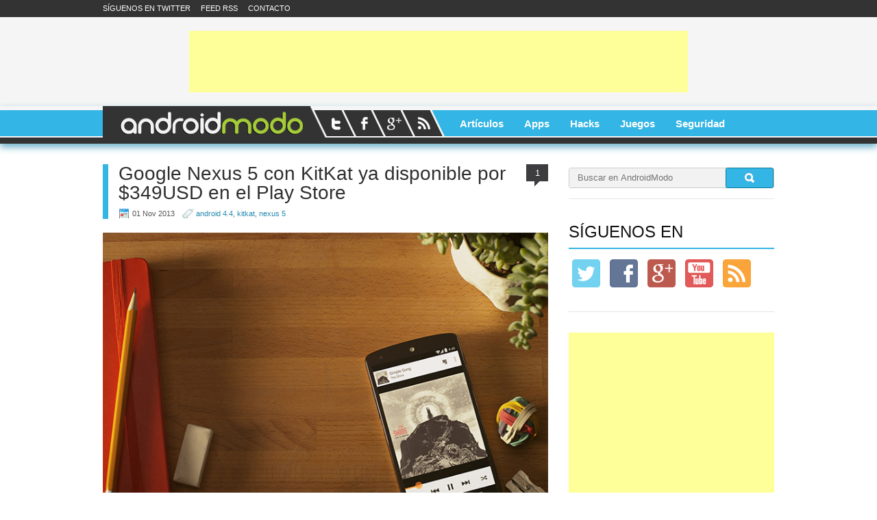

--- FILE ---
content_type: text/html; charset=UTF-8
request_url: https://www.androidmodo.com/5072/nexus-5-google-kitkat-disponible-play-store/
body_size: 13450
content:
<!doctype html>
<!--[if lt IE 7]> <html class="no-js ie6 oldie" lang="es"> <![endif]-->
<!--[if IE 7]>    <html class="no-js ie7 oldie" lang="es"> <![endif]-->
<!--[if IE 8]>    <html class="no-js ie8 oldie" lang="es"> <![endif]-->
<!--[if gt IE 8]><!--> <html class="no-js" lang="es"> <!--<![endif]-->
<head>
<meta charset="UTF-8">
<link rel="dns-prefetch" href="//ajax.googleapis.com">
<link rel="dns-prefetch" href="//fonts.googleapis.com">
<link rel="dns-prefetch" href="//www.google-analytics.com">
<link rel="dns-prefetch" href="//connect.facebook.net">
<link rel="dns-prefetch" href="//apis.google.com">
<link rel="dns-prefetch" href="//platform.twitter.com">
<meta http-equiv="X-UA-Compatible" content="IE=edge,chrome=1">
<meta name="viewport" content="width=device-width,initial-scale=1">
<meta http-equiv="imagetoolbar" content="false">
<link rel="shortcut icon" href="https://www.androidmodo.com/wp-content/themes/androidmodo/favicon.ico">
<link rel="publisher" href="https://plus.google.com/116920268042033787491">
<link rel="profile" href="http://gmpg.org/xfn/11">
<link rel="pingback" href="https://www.androidmodo.com/xmlrpc.php">
<link rel="alternate" type="application/rss+xml" title="RSS" href="https://www.androidmodo.com/feed/">
<link rel="alternate" type="application/atom+xml" title="Atom" href="https://www.androidmodo.com/feed/atom/">
<link rel="stylesheet" href="https://www.androidmodo.com/wp-content/themes/androidmodo/style.css?1585656652">
<link rel="stylesheet" href="http://fonts.googleapis.com/css?family=Droid+Sans|PT+Sans:400,700">
<link rel="stylesheet" href="https://www.androidmodo.com/wp-content/themes/androidmodo/js/fancybox/jquery.fancybox-1.3.4.css">
<script src="https://www.androidmodo.com/wp-content/themes/androidmodo/js/libs/modernizr-2.0.6.min.js"></script>
<meta name='robots' content='index, follow, max-image-preview:large, max-snippet:-1, max-video-preview:-1' />
	<style>img:is([sizes="auto" i], [sizes^="auto," i]) { contain-intrinsic-size: 3000px 1500px }</style>
	
	<!-- This site is optimized with the Yoast SEO plugin v26.7 - https://yoast.com/wordpress/plugins/seo/ -->
	<title>Google Nexus 5 con KitKat ya disponible por $349USD en el Play Store - AndroidModo</title>
	<meta name="description" content="El programa Nexus de Google tiene un propósito sencillo: fabricar el mejor y más perfecto teléfono Android. Comenzando con el Nexus 4 el año pasado," />
	<link rel="canonical" href="https://www.androidmodo.com/5072/nexus-5-google-kitkat-disponible-play-store/" />
	<meta property="og:locale" content="es_ES" />
	<meta property="og:type" content="article" />
	<meta property="og:title" content="Google Nexus 5 con KitKat ya disponible por $349USD en el Play Store - AndroidModo" />
	<meta property="og:description" content="El programa Nexus de Google tiene un propósito sencillo: fabricar el mejor y más perfecto teléfono Android. Comenzando con el Nexus 4 el año pasado," />
	<meta property="og:url" content="https://www.androidmodo.com/5072/nexus-5-google-kitkat-disponible-play-store/" />
	<meta property="og:site_name" content="AndroidModo" />
	<meta property="article:published_time" content="2013-11-01T13:19:54+00:00" />
	<meta property="article:modified_time" content="2019-03-13T10:50:13+00:00" />
	<meta property="og:image" content="https://www.androidmodo.com/wp-content/uploads/2013/11/nexus5-descubre.jpg" />
	<meta property="og:image:width" content="700" />
	<meta property="og:image:height" content="467" />
	<meta property="og:image:type" content="image/jpeg" />
	<meta name="author" content="Danny Herran" />
	<meta name="twitter:card" content="summary_large_image" />
	<meta name="twitter:creator" content="@androidmodo" />
	<meta name="twitter:site" content="@androidmodo" />
	<meta name="twitter:label1" content="Escrito por" />
	<meta name="twitter:data1" content="Danny Herran" />
	<meta name="twitter:label2" content="Tiempo de lectura" />
	<meta name="twitter:data2" content="4 minutos" />
	<script type="application/ld+json" class="yoast-schema-graph">{"@context":"https://schema.org","@graph":[{"@type":"Article","@id":"https://www.androidmodo.com/5072/nexus-5-google-kitkat-disponible-play-store/#article","isPartOf":{"@id":"https://www.androidmodo.com/5072/nexus-5-google-kitkat-disponible-play-store/"},"author":{"name":"Danny Herran","@id":"https://www.androidmodo.com/#/schema/person/356adca2bc29d63e2e46b59b273ed54f"},"headline":"Google Nexus 5 con KitKat ya disponible por $349USD en el Play Store","datePublished":"2013-11-01T13:19:54+00:00","dateModified":"2019-03-13T10:50:13+00:00","mainEntityOfPage":{"@id":"https://www.androidmodo.com/5072/nexus-5-google-kitkat-disponible-play-store/"},"wordCount":764,"image":{"@id":"https://www.androidmodo.com/5072/nexus-5-google-kitkat-disponible-play-store/#primaryimage"},"thumbnailUrl":"https://www.androidmodo.com/wp-content/uploads/2013/11/nexus5-descubre.jpg","keywords":["android 4.4","kitkat","nexus 5"],"articleSection":["Destacados","Dispositivos","Noticias"],"inLanguage":"es"},{"@type":"WebPage","@id":"https://www.androidmodo.com/5072/nexus-5-google-kitkat-disponible-play-store/","url":"https://www.androidmodo.com/5072/nexus-5-google-kitkat-disponible-play-store/","name":"Google Nexus 5 con KitKat ya disponible por $349USD en el Play Store - AndroidModo","isPartOf":{"@id":"https://www.androidmodo.com/#website"},"primaryImageOfPage":{"@id":"https://www.androidmodo.com/5072/nexus-5-google-kitkat-disponible-play-store/#primaryimage"},"image":{"@id":"https://www.androidmodo.com/5072/nexus-5-google-kitkat-disponible-play-store/#primaryimage"},"thumbnailUrl":"https://www.androidmodo.com/wp-content/uploads/2013/11/nexus5-descubre.jpg","datePublished":"2013-11-01T13:19:54+00:00","dateModified":"2019-03-13T10:50:13+00:00","author":{"@id":"https://www.androidmodo.com/#/schema/person/356adca2bc29d63e2e46b59b273ed54f"},"description":"El programa Nexus de Google tiene un propósito sencillo: fabricar el mejor y más perfecto teléfono Android. Comenzando con el Nexus 4 el año pasado,","inLanguage":"es","potentialAction":[{"@type":"ReadAction","target":["https://www.androidmodo.com/5072/nexus-5-google-kitkat-disponible-play-store/"]}]},{"@type":"ImageObject","inLanguage":"es","@id":"https://www.androidmodo.com/5072/nexus-5-google-kitkat-disponible-play-store/#primaryimage","url":"https://www.androidmodo.com/wp-content/uploads/2013/11/nexus5-descubre.jpg","contentUrl":"https://www.androidmodo.com/wp-content/uploads/2013/11/nexus5-descubre.jpg","width":700,"height":467,"caption":"nexus5-descubre"},{"@type":"WebSite","@id":"https://www.androidmodo.com/#website","url":"https://www.androidmodo.com/","name":"AndroidModo","description":"Android en Español, noticias, teléfonos y aplicaciones.","potentialAction":[{"@type":"SearchAction","target":{"@type":"EntryPoint","urlTemplate":"https://www.androidmodo.com/?s={search_term_string}"},"query-input":{"@type":"PropertyValueSpecification","valueRequired":true,"valueName":"search_term_string"}}],"inLanguage":"es"},{"@type":"Person","@id":"https://www.androidmodo.com/#/schema/person/356adca2bc29d63e2e46b59b273ed54f","name":"Danny Herran","image":{"@type":"ImageObject","inLanguage":"es","@id":"https://www.androidmodo.com/#/schema/person/image/","url":"https://secure.gravatar.com/avatar/3a3babb22eccb4ec274cbfe1019c79c2d6785ad121917ecb46eb419e8f2a26c6?s=96&d=mm&r=g","contentUrl":"https://secure.gravatar.com/avatar/3a3babb22eccb4ec274cbfe1019c79c2d6785ad121917ecb46eb419e8f2a26c6?s=96&d=mm&r=g","caption":"Danny Herran"}}]}</script>
	<!-- / Yoast SEO plugin. -->


<link rel='dns-prefetch' href='//www.googletagmanager.com' />
<link rel='dns-prefetch' href='//pagead2.googlesyndication.com' />
<link rel="alternate" type="application/rss+xml" title="AndroidModo &raquo; Comentario Google Nexus 5 con KitKat ya disponible por $349USD en el Play Store del feed" href="https://www.androidmodo.com/5072/nexus-5-google-kitkat-disponible-play-store/feed/" />
<script type="text/javascript">
/* <![CDATA[ */
window._wpemojiSettings = {"baseUrl":"https:\/\/s.w.org\/images\/core\/emoji\/16.0.1\/72x72\/","ext":".png","svgUrl":"https:\/\/s.w.org\/images\/core\/emoji\/16.0.1\/svg\/","svgExt":".svg","source":{"concatemoji":"https:\/\/www.androidmodo.com\/wp-includes\/js\/wp-emoji-release.min.js?ver=6.8.3"}};
/*! This file is auto-generated */
!function(s,n){var o,i,e;function c(e){try{var t={supportTests:e,timestamp:(new Date).valueOf()};sessionStorage.setItem(o,JSON.stringify(t))}catch(e){}}function p(e,t,n){e.clearRect(0,0,e.canvas.width,e.canvas.height),e.fillText(t,0,0);var t=new Uint32Array(e.getImageData(0,0,e.canvas.width,e.canvas.height).data),a=(e.clearRect(0,0,e.canvas.width,e.canvas.height),e.fillText(n,0,0),new Uint32Array(e.getImageData(0,0,e.canvas.width,e.canvas.height).data));return t.every(function(e,t){return e===a[t]})}function u(e,t){e.clearRect(0,0,e.canvas.width,e.canvas.height),e.fillText(t,0,0);for(var n=e.getImageData(16,16,1,1),a=0;a<n.data.length;a++)if(0!==n.data[a])return!1;return!0}function f(e,t,n,a){switch(t){case"flag":return n(e,"\ud83c\udff3\ufe0f\u200d\u26a7\ufe0f","\ud83c\udff3\ufe0f\u200b\u26a7\ufe0f")?!1:!n(e,"\ud83c\udde8\ud83c\uddf6","\ud83c\udde8\u200b\ud83c\uddf6")&&!n(e,"\ud83c\udff4\udb40\udc67\udb40\udc62\udb40\udc65\udb40\udc6e\udb40\udc67\udb40\udc7f","\ud83c\udff4\u200b\udb40\udc67\u200b\udb40\udc62\u200b\udb40\udc65\u200b\udb40\udc6e\u200b\udb40\udc67\u200b\udb40\udc7f");case"emoji":return!a(e,"\ud83e\udedf")}return!1}function g(e,t,n,a){var r="undefined"!=typeof WorkerGlobalScope&&self instanceof WorkerGlobalScope?new OffscreenCanvas(300,150):s.createElement("canvas"),o=r.getContext("2d",{willReadFrequently:!0}),i=(o.textBaseline="top",o.font="600 32px Arial",{});return e.forEach(function(e){i[e]=t(o,e,n,a)}),i}function t(e){var t=s.createElement("script");t.src=e,t.defer=!0,s.head.appendChild(t)}"undefined"!=typeof Promise&&(o="wpEmojiSettingsSupports",i=["flag","emoji"],n.supports={everything:!0,everythingExceptFlag:!0},e=new Promise(function(e){s.addEventListener("DOMContentLoaded",e,{once:!0})}),new Promise(function(t){var n=function(){try{var e=JSON.parse(sessionStorage.getItem(o));if("object"==typeof e&&"number"==typeof e.timestamp&&(new Date).valueOf()<e.timestamp+604800&&"object"==typeof e.supportTests)return e.supportTests}catch(e){}return null}();if(!n){if("undefined"!=typeof Worker&&"undefined"!=typeof OffscreenCanvas&&"undefined"!=typeof URL&&URL.createObjectURL&&"undefined"!=typeof Blob)try{var e="postMessage("+g.toString()+"("+[JSON.stringify(i),f.toString(),p.toString(),u.toString()].join(",")+"));",a=new Blob([e],{type:"text/javascript"}),r=new Worker(URL.createObjectURL(a),{name:"wpTestEmojiSupports"});return void(r.onmessage=function(e){c(n=e.data),r.terminate(),t(n)})}catch(e){}c(n=g(i,f,p,u))}t(n)}).then(function(e){for(var t in e)n.supports[t]=e[t],n.supports.everything=n.supports.everything&&n.supports[t],"flag"!==t&&(n.supports.everythingExceptFlag=n.supports.everythingExceptFlag&&n.supports[t]);n.supports.everythingExceptFlag=n.supports.everythingExceptFlag&&!n.supports.flag,n.DOMReady=!1,n.readyCallback=function(){n.DOMReady=!0}}).then(function(){return e}).then(function(){var e;n.supports.everything||(n.readyCallback(),(e=n.source||{}).concatemoji?t(e.concatemoji):e.wpemoji&&e.twemoji&&(t(e.twemoji),t(e.wpemoji)))}))}((window,document),window._wpemojiSettings);
/* ]]> */
</script>
<style id='wp-emoji-styles-inline-css' type='text/css'>

	img.wp-smiley, img.emoji {
		display: inline !important;
		border: none !important;
		box-shadow: none !important;
		height: 1em !important;
		width: 1em !important;
		margin: 0 0.07em !important;
		vertical-align: -0.1em !important;
		background: none !important;
		padding: 0 !important;
	}
</style>
<link rel='stylesheet' id='wp-block-library-css' href='https://www.androidmodo.com/wp-includes/css/dist/block-library/style.min.css?ver=6.8.3' type='text/css' media='all' />
<style id='classic-theme-styles-inline-css' type='text/css'>
/*! This file is auto-generated */
.wp-block-button__link{color:#fff;background-color:#32373c;border-radius:9999px;box-shadow:none;text-decoration:none;padding:calc(.667em + 2px) calc(1.333em + 2px);font-size:1.125em}.wp-block-file__button{background:#32373c;color:#fff;text-decoration:none}
</style>
<style id='global-styles-inline-css' type='text/css'>
:root{--wp--preset--aspect-ratio--square: 1;--wp--preset--aspect-ratio--4-3: 4/3;--wp--preset--aspect-ratio--3-4: 3/4;--wp--preset--aspect-ratio--3-2: 3/2;--wp--preset--aspect-ratio--2-3: 2/3;--wp--preset--aspect-ratio--16-9: 16/9;--wp--preset--aspect-ratio--9-16: 9/16;--wp--preset--color--black: #000000;--wp--preset--color--cyan-bluish-gray: #abb8c3;--wp--preset--color--white: #ffffff;--wp--preset--color--pale-pink: #f78da7;--wp--preset--color--vivid-red: #cf2e2e;--wp--preset--color--luminous-vivid-orange: #ff6900;--wp--preset--color--luminous-vivid-amber: #fcb900;--wp--preset--color--light-green-cyan: #7bdcb5;--wp--preset--color--vivid-green-cyan: #00d084;--wp--preset--color--pale-cyan-blue: #8ed1fc;--wp--preset--color--vivid-cyan-blue: #0693e3;--wp--preset--color--vivid-purple: #9b51e0;--wp--preset--gradient--vivid-cyan-blue-to-vivid-purple: linear-gradient(135deg,rgba(6,147,227,1) 0%,rgb(155,81,224) 100%);--wp--preset--gradient--light-green-cyan-to-vivid-green-cyan: linear-gradient(135deg,rgb(122,220,180) 0%,rgb(0,208,130) 100%);--wp--preset--gradient--luminous-vivid-amber-to-luminous-vivid-orange: linear-gradient(135deg,rgba(252,185,0,1) 0%,rgba(255,105,0,1) 100%);--wp--preset--gradient--luminous-vivid-orange-to-vivid-red: linear-gradient(135deg,rgba(255,105,0,1) 0%,rgb(207,46,46) 100%);--wp--preset--gradient--very-light-gray-to-cyan-bluish-gray: linear-gradient(135deg,rgb(238,238,238) 0%,rgb(169,184,195) 100%);--wp--preset--gradient--cool-to-warm-spectrum: linear-gradient(135deg,rgb(74,234,220) 0%,rgb(151,120,209) 20%,rgb(207,42,186) 40%,rgb(238,44,130) 60%,rgb(251,105,98) 80%,rgb(254,248,76) 100%);--wp--preset--gradient--blush-light-purple: linear-gradient(135deg,rgb(255,206,236) 0%,rgb(152,150,240) 100%);--wp--preset--gradient--blush-bordeaux: linear-gradient(135deg,rgb(254,205,165) 0%,rgb(254,45,45) 50%,rgb(107,0,62) 100%);--wp--preset--gradient--luminous-dusk: linear-gradient(135deg,rgb(255,203,112) 0%,rgb(199,81,192) 50%,rgb(65,88,208) 100%);--wp--preset--gradient--pale-ocean: linear-gradient(135deg,rgb(255,245,203) 0%,rgb(182,227,212) 50%,rgb(51,167,181) 100%);--wp--preset--gradient--electric-grass: linear-gradient(135deg,rgb(202,248,128) 0%,rgb(113,206,126) 100%);--wp--preset--gradient--midnight: linear-gradient(135deg,rgb(2,3,129) 0%,rgb(40,116,252) 100%);--wp--preset--font-size--small: 13px;--wp--preset--font-size--medium: 20px;--wp--preset--font-size--large: 36px;--wp--preset--font-size--x-large: 42px;--wp--preset--spacing--20: 0.44rem;--wp--preset--spacing--30: 0.67rem;--wp--preset--spacing--40: 1rem;--wp--preset--spacing--50: 1.5rem;--wp--preset--spacing--60: 2.25rem;--wp--preset--spacing--70: 3.38rem;--wp--preset--spacing--80: 5.06rem;--wp--preset--shadow--natural: 6px 6px 9px rgba(0, 0, 0, 0.2);--wp--preset--shadow--deep: 12px 12px 50px rgba(0, 0, 0, 0.4);--wp--preset--shadow--sharp: 6px 6px 0px rgba(0, 0, 0, 0.2);--wp--preset--shadow--outlined: 6px 6px 0px -3px rgba(255, 255, 255, 1), 6px 6px rgba(0, 0, 0, 1);--wp--preset--shadow--crisp: 6px 6px 0px rgba(0, 0, 0, 1);}:where(.is-layout-flex){gap: 0.5em;}:where(.is-layout-grid){gap: 0.5em;}body .is-layout-flex{display: flex;}.is-layout-flex{flex-wrap: wrap;align-items: center;}.is-layout-flex > :is(*, div){margin: 0;}body .is-layout-grid{display: grid;}.is-layout-grid > :is(*, div){margin: 0;}:where(.wp-block-columns.is-layout-flex){gap: 2em;}:where(.wp-block-columns.is-layout-grid){gap: 2em;}:where(.wp-block-post-template.is-layout-flex){gap: 1.25em;}:where(.wp-block-post-template.is-layout-grid){gap: 1.25em;}.has-black-color{color: var(--wp--preset--color--black) !important;}.has-cyan-bluish-gray-color{color: var(--wp--preset--color--cyan-bluish-gray) !important;}.has-white-color{color: var(--wp--preset--color--white) !important;}.has-pale-pink-color{color: var(--wp--preset--color--pale-pink) !important;}.has-vivid-red-color{color: var(--wp--preset--color--vivid-red) !important;}.has-luminous-vivid-orange-color{color: var(--wp--preset--color--luminous-vivid-orange) !important;}.has-luminous-vivid-amber-color{color: var(--wp--preset--color--luminous-vivid-amber) !important;}.has-light-green-cyan-color{color: var(--wp--preset--color--light-green-cyan) !important;}.has-vivid-green-cyan-color{color: var(--wp--preset--color--vivid-green-cyan) !important;}.has-pale-cyan-blue-color{color: var(--wp--preset--color--pale-cyan-blue) !important;}.has-vivid-cyan-blue-color{color: var(--wp--preset--color--vivid-cyan-blue) !important;}.has-vivid-purple-color{color: var(--wp--preset--color--vivid-purple) !important;}.has-black-background-color{background-color: var(--wp--preset--color--black) !important;}.has-cyan-bluish-gray-background-color{background-color: var(--wp--preset--color--cyan-bluish-gray) !important;}.has-white-background-color{background-color: var(--wp--preset--color--white) !important;}.has-pale-pink-background-color{background-color: var(--wp--preset--color--pale-pink) !important;}.has-vivid-red-background-color{background-color: var(--wp--preset--color--vivid-red) !important;}.has-luminous-vivid-orange-background-color{background-color: var(--wp--preset--color--luminous-vivid-orange) !important;}.has-luminous-vivid-amber-background-color{background-color: var(--wp--preset--color--luminous-vivid-amber) !important;}.has-light-green-cyan-background-color{background-color: var(--wp--preset--color--light-green-cyan) !important;}.has-vivid-green-cyan-background-color{background-color: var(--wp--preset--color--vivid-green-cyan) !important;}.has-pale-cyan-blue-background-color{background-color: var(--wp--preset--color--pale-cyan-blue) !important;}.has-vivid-cyan-blue-background-color{background-color: var(--wp--preset--color--vivid-cyan-blue) !important;}.has-vivid-purple-background-color{background-color: var(--wp--preset--color--vivid-purple) !important;}.has-black-border-color{border-color: var(--wp--preset--color--black) !important;}.has-cyan-bluish-gray-border-color{border-color: var(--wp--preset--color--cyan-bluish-gray) !important;}.has-white-border-color{border-color: var(--wp--preset--color--white) !important;}.has-pale-pink-border-color{border-color: var(--wp--preset--color--pale-pink) !important;}.has-vivid-red-border-color{border-color: var(--wp--preset--color--vivid-red) !important;}.has-luminous-vivid-orange-border-color{border-color: var(--wp--preset--color--luminous-vivid-orange) !important;}.has-luminous-vivid-amber-border-color{border-color: var(--wp--preset--color--luminous-vivid-amber) !important;}.has-light-green-cyan-border-color{border-color: var(--wp--preset--color--light-green-cyan) !important;}.has-vivid-green-cyan-border-color{border-color: var(--wp--preset--color--vivid-green-cyan) !important;}.has-pale-cyan-blue-border-color{border-color: var(--wp--preset--color--pale-cyan-blue) !important;}.has-vivid-cyan-blue-border-color{border-color: var(--wp--preset--color--vivid-cyan-blue) !important;}.has-vivid-purple-border-color{border-color: var(--wp--preset--color--vivid-purple) !important;}.has-vivid-cyan-blue-to-vivid-purple-gradient-background{background: var(--wp--preset--gradient--vivid-cyan-blue-to-vivid-purple) !important;}.has-light-green-cyan-to-vivid-green-cyan-gradient-background{background: var(--wp--preset--gradient--light-green-cyan-to-vivid-green-cyan) !important;}.has-luminous-vivid-amber-to-luminous-vivid-orange-gradient-background{background: var(--wp--preset--gradient--luminous-vivid-amber-to-luminous-vivid-orange) !important;}.has-luminous-vivid-orange-to-vivid-red-gradient-background{background: var(--wp--preset--gradient--luminous-vivid-orange-to-vivid-red) !important;}.has-very-light-gray-to-cyan-bluish-gray-gradient-background{background: var(--wp--preset--gradient--very-light-gray-to-cyan-bluish-gray) !important;}.has-cool-to-warm-spectrum-gradient-background{background: var(--wp--preset--gradient--cool-to-warm-spectrum) !important;}.has-blush-light-purple-gradient-background{background: var(--wp--preset--gradient--blush-light-purple) !important;}.has-blush-bordeaux-gradient-background{background: var(--wp--preset--gradient--blush-bordeaux) !important;}.has-luminous-dusk-gradient-background{background: var(--wp--preset--gradient--luminous-dusk) !important;}.has-pale-ocean-gradient-background{background: var(--wp--preset--gradient--pale-ocean) !important;}.has-electric-grass-gradient-background{background: var(--wp--preset--gradient--electric-grass) !important;}.has-midnight-gradient-background{background: var(--wp--preset--gradient--midnight) !important;}.has-small-font-size{font-size: var(--wp--preset--font-size--small) !important;}.has-medium-font-size{font-size: var(--wp--preset--font-size--medium) !important;}.has-large-font-size{font-size: var(--wp--preset--font-size--large) !important;}.has-x-large-font-size{font-size: var(--wp--preset--font-size--x-large) !important;}
:where(.wp-block-post-template.is-layout-flex){gap: 1.25em;}:where(.wp-block-post-template.is-layout-grid){gap: 1.25em;}
:where(.wp-block-columns.is-layout-flex){gap: 2em;}:where(.wp-block-columns.is-layout-grid){gap: 2em;}
:root :where(.wp-block-pullquote){font-size: 1.5em;line-height: 1.6;}
</style>
<script type="text/javascript" src="https://www.androidmodo.com/wp-includes/js/jquery/jquery.min.js?ver=3.7.1" id="jquery-core-js"></script>
<script type="text/javascript" src="https://www.androidmodo.com/wp-includes/js/jquery/jquery-migrate.min.js?ver=3.4.1" id="jquery-migrate-js"></script>
<!--[if lt IE 8]>
<script type="text/javascript" src="https://www.androidmodo.com/wp-includes/js/json2.min.js?ver=2015-05-03" id="json2-js"></script>
<![endif]-->
<script type="text/javascript" id="live-blogging-js-extra">
/* <![CDATA[ */
var live_blogging = {"ajaxurl":"https:\/\/www.androidmodo.com\/wp-admin\/admin-ajax.php","update_effect":"top"};
/* ]]> */
</script>
<script type="text/javascript" src="https://www.androidmodo.com/wp-content/plugins/live-blogging/live-blogging.js?ver=6.8.3" id="live-blogging-js"></script>

<!-- Fragmento de código de la etiqueta de Google (gtag.js) añadida por Site Kit -->
<!-- Fragmento de código de Google Analytics añadido por Site Kit -->
<script type="text/javascript" src="https://www.googletagmanager.com/gtag/js?id=GT-MJMGD35" id="google_gtagjs-js" async></script>
<script type="text/javascript" id="google_gtagjs-js-after">
/* <![CDATA[ */
window.dataLayer = window.dataLayer || [];function gtag(){dataLayer.push(arguments);}
gtag("set","linker",{"domains":["www.androidmodo.com"]});
gtag("js", new Date());
gtag("set", "developer_id.dZTNiMT", true);
gtag("config", "GT-MJMGD35");
 window._googlesitekit = window._googlesitekit || {}; window._googlesitekit.throttledEvents = []; window._googlesitekit.gtagEvent = (name, data) => { var key = JSON.stringify( { name, data } ); if ( !! window._googlesitekit.throttledEvents[ key ] ) { return; } window._googlesitekit.throttledEvents[ key ] = true; setTimeout( () => { delete window._googlesitekit.throttledEvents[ key ]; }, 5 ); gtag( "event", name, { ...data, event_source: "site-kit" } ); }; 
/* ]]> */
</script>
<link rel="https://api.w.org/" href="https://www.androidmodo.com/wp-json/" /><link rel="alternate" title="JSON" type="application/json" href="https://www.androidmodo.com/wp-json/wp/v2/posts/5072" /><link rel="EditURI" type="application/rsd+xml" title="RSD" href="https://www.androidmodo.com/xmlrpc.php?rsd" />
<meta name="generator" content="WordPress 6.8.3" />
<link rel='shortlink' href='https://www.androidmodo.com/?p=5072' />
<link rel="alternate" title="oEmbed (JSON)" type="application/json+oembed" href="https://www.androidmodo.com/wp-json/oembed/1.0/embed?url=https%3A%2F%2Fwww.androidmodo.com%2F5072%2Fnexus-5-google-kitkat-disponible-play-store%2F" />
<link rel="alternate" title="oEmbed (XML)" type="text/xml+oembed" href="https://www.androidmodo.com/wp-json/oembed/1.0/embed?url=https%3A%2F%2Fwww.androidmodo.com%2F5072%2Fnexus-5-google-kitkat-disponible-play-store%2F&#038;format=xml" />
<!-- Start Fluid Video Embeds Style Tag -->
<style type="text/css">
/* Fluid Video Embeds */
.fve-video-wrapper {
    position: relative;
    overflow: hidden;
    height: 0;
    background-color: transparent;
    padding-bottom: 56.25%;
    margin: 0.5em 0;
}
.fve-video-wrapper iframe,
.fve-video-wrapper object,
.fve-video-wrapper embed {
    position: absolute;
    display: block;
    top: 0;
    left: 0;
    width: 100%;
    height: 100%;
}
.fve-video-wrapper a.hyperlink-image {
    position: relative;
    display: none;
}
.fve-video-wrapper a.hyperlink-image img {
    position: relative;
    z-index: 2;
    width: 100%;
}
.fve-video-wrapper a.hyperlink-image .fve-play-button {
    position: absolute;
    left: 35%;
    top: 35%;
    right: 35%;
    bottom: 35%;
    z-index: 3;
    background-color: rgba(40, 40, 40, 0.75);
    background-size: 100% 100%;
    border-radius: 10px;
}
.fve-video-wrapper a.hyperlink-image:hover .fve-play-button {
    background-color: rgba(0, 0, 0, 0.85);
}
</style>
<!-- End Fluid Video Embeds Style Tag -->
<meta name="generator" content="Site Kit by Google 1.170.0" /><meta name="description" content="El programa Nexus de Google tiene un propósito sencillo: fabricar el mejor y más perfecto teléfono Android. Comenzando con el Nexus 4 el año pasado, Google logró lo prometido con un precio aceptable. Este año, el Nexus 5 toma el podio con un excelente hardware, hermoso diseño, una nueva v">

<!-- Metaetiquetas de Google AdSense añadidas por Site Kit -->
<meta name="google-adsense-platform-account" content="ca-host-pub-2644536267352236">
<meta name="google-adsense-platform-domain" content="sitekit.withgoogle.com">
<!-- Acabar con las metaetiquetas de Google AdSense añadidas por Site Kit -->
<link type="text/css" rel="stylesheet" href="https://www.androidmodo.com/wp-content/plugins/popularpostsbars/style.css" />

<!-- Fragmento de código de Google Adsense añadido por Site Kit -->
<script type="text/javascript" async="async" src="https://pagead2.googlesyndication.com/pagead/js/adsbygoogle.js?client=ca-pub-8484257876663415&amp;host=ca-host-pub-2644536267352236" crossorigin="anonymous"></script>

<!-- Final del fragmento de código de Google Adsense añadido por Site Kit -->
</head>
<body class="wp-singular post-template-default single single-post postid-5072 single-format-standard wp-theme-androidmodo">
<div id="fb-root"></div>
<header>
    <div id="toppages">
        <div>
            <div class="pagelist">
                <ul id="menu-header" class="menu"><li id="menu-item-25" class="menu-item menu-item-type-custom menu-item-object-custom menu-item-25"><a href="http://www.twitter.com/androidmodo">Síguenos en Twitter</a></li>
<li id="menu-item-26" class="menu-item menu-item-type-custom menu-item-object-custom menu-item-26"><a href="http://www.androidmodo.com/feed/">Feed RSS</a></li>
<li id="menu-item-2047" class="menu-item menu-item-type-post_type menu-item-object-page menu-item-2047"><a href="https://www.androidmodo.com/contacto/">Contacto</a></li>
</ul>            </div>
            <div class="loginregister">
                <ul>
                    <!-- <li><a href="https://www.androidmodo.com/wp-login.php?action=register">Registro</a></li>
                    <li><a href="https://www.androidmodo.com/wp-login.php">Iniciar sesión</a></li> -->
                </ul>
            </div>
        </div>
    </div>
    <div class="advertising">
        <script async src="//pagead2.googlesyndication.com/pagead/js/adsbygoogle.js"></script>
        <!-- AndroidModo Header -->
        <ins class="adsbygoogle"
             style="display:inline-block;width:728px;height:90px"
             data-ad-client="ca-pub-3305323915734324"
             data-ad-slot="9254158019"></ins>
        <script>
        (adsbygoogle = window.adsbygoogle || []).push({});
        </script>
    </div>
    <div id="menu">
        <div>
            <div id="logo"><a href="https://www.androidmodo.com"><img src="https://www.androidmodo.com/wp-content/themes/androidmodo/images/logo.png" alt="AndroidModo"></a></div>
            <div id="social-menu">
                <a href="http://www.twitter.com/androidmodo" class="twitter">Twitter</a>
                <a href="http://www.facebook.com/androidmodo" class="facebook">Facebook</a>
                <a href="http://www.google.com/+AndroidModo" class="googleplus" rel="publisher">Google Plus</a>
                <a href="http://www.androidmodo.com/feed/" class="rss">RSS</a>
            </div>
			<ul id="menu-navigation" class="menu"><li id="menu-item-2066" class="menu-item menu-item-type-taxonomy menu-item-object-category menu-item-2066"><a href="https://www.androidmodo.com/category/articulos/">Artículos</a></li>
<li id="menu-item-19" class="menu-item menu-item-type-taxonomy menu-item-object-category menu-item-19"><a href="https://www.androidmodo.com/category/apps/">Apps</a></li>
<li id="menu-item-20" class="menu-item menu-item-type-taxonomy menu-item-object-category menu-item-20"><a href="https://www.androidmodo.com/category/hacks/">Hacks</a></li>
<li id="menu-item-21" class="menu-item menu-item-type-taxonomy menu-item-object-category menu-item-21"><a href="https://www.androidmodo.com/category/juegos/">Juegos</a></li>
<li id="menu-item-23" class="menu-item menu-item-type-taxonomy menu-item-object-category menu-item-23"><a href="https://www.androidmodo.com/category/seguridad/">Seguridad</a></li>
</ul>				
        </div>
    </div>
</header>

<div id="pagewrapper"><div id="left">
		    	<div class="post" id="post-5072" class="post-5072 post type-post status-publish format-standard has-post-thumbnail hentry category-destacados category-dispositivos category-noticias tag-android-4-4 tag-kitkat tag-nexus-5">
        	<div class="posttitle">
            	<div class="commentbox"><a href="https://www.androidmodo.com/5072/nexus-5-google-kitkat-disponible-play-store/#comments"><span class="dsq-postid" data-dsqidentifier="5072 http://www.androidmodo.com/?p=5072">1</span></a></div>
                <h3><a href="https://www.androidmodo.com/5072/nexus-5-google-kitkat-disponible-play-store/" rel="bookmark">Google Nexus 5 con KitKat ya disponible por $349USD en el Play Store</a></h3>
                <div class="postmeta"><!--<span class="authorlink"></span>--> <span class="date">01 Nov 2013</span> <span class="tags"><a href="https://www.androidmodo.com/tag/android-4-4/" rel="tag">android 4.4</a>, <a href="https://www.androidmodo.com/tag/kitkat/" rel="tag">kitkat</a>, <a href="https://www.androidmodo.com/tag/nexus-5/" rel="tag">nexus 5</a></span></div>  
       	  	</div>
          	<div class="posttext"><p><img fetchpriority="high" decoding="async" class="alignnone size-full wp-image-5074" alt="nexus5-descubre" src="http://www.androidmodo.com/wp-content/uploads/2013/11/nexus5-descubre.jpg" width="700" height="467" srcset="https://www.androidmodo.com/wp-content/uploads/2013/11/nexus5-descubre.jpg 700w, https://www.androidmodo.com/wp-content/uploads/2013/11/nexus5-descubre-300x200.jpg 300w, https://www.androidmodo.com/wp-content/uploads/2013/11/nexus5-descubre-600x400.jpg 600w" sizes="(max-width: 700px) 100vw, 700px" /></p>
<p>El programa Nexus de Google tiene un propósito sencillo: fabricar el mejor y más perfecto teléfono Android. Comenzando con el Nexus 4 el año pasado, Google logró lo prometido con un precio aceptable. Este año, el Nexus 5 toma el podio con un excelente hardware, hermoso diseño, una nueva versión de Android y lo mejor de todo, por un precio que hará comer polvo a la competencia.<span id="more-5072"></span></p>
<p><img decoding="async" class="wp-image-5076 alignright" alt="nexus5-vertical-playmusic" src="http://www.androidmodo.com/wp-content/uploads/2013/11/nexus5-vertical-playmusic.jpg" width="320" height="450" srcset="https://www.androidmodo.com/wp-content/uploads/2013/11/nexus5-vertical-playmusic.jpg 400w, https://www.androidmodo.com/wp-content/uploads/2013/11/nexus5-vertical-playmusic-300x422.jpg 300w" sizes="(max-width: 320px) 100vw, 320px" /><br />
El Nexus 5 está disponible hoy en el Play Store, completamente desbloqueado con un precio de $349USD para la versión de 16GB y $399USD en su versión de 32GB. Ambas versiones están disponibles en blanco y negro. El Nexus 5 funcionará en cualquier operadora móvil del mundo con bandas GSM.</p>
<p>El Nexus 5 es tan impresionante como su predecesor. Sin embargo, esta vez, Google se las arregló para incluir LTE en el Nexus 5 desde el primer día. A pesar de que la tecnología LTE aún no está disponible globalmente, es interesante contar con un dispositivo que soporte estas bandas para países con el servicio activo o próximo a ser anunciado.</p>
<h3>Especificaciones técnicas del Nexus 5</h3>
<ul>
<li>Pantalla: 4.95-pulgadas a 1920 x 1080 (445 ppi). Full HD IPS con Corning® Gorilla® Glass 3</li>
<li>Tamaño: 69.17 x 137.84 x 8.59mm</li>
<li>Peso: 4.59 ounces (130g)</li>
<li>Cámaras: frontal de 1.3MP y trasera de 8MP con estabilizador de imágenes</li>
<li>CPU: Qualcomm Snapdragon™ 800, 2.26GHz</li>
<li>GPU: Adreno 330, 450MHz</li>
<li>Sensores: GPS, Giroscopio, Acelerómetro, Brújula, Proximidad, Luz de Ambiente, Presión, Efecto de Vestíbulo</li>
<li>Redes: GSM 850/900/1800/1900 MHz y LTE 1/3/5/7/8/20</li>
<li>Wireless: WiFi, Bluetooth 4, NFC</li>
<li>Puertos: microUSB y SlimPort</li>
<li>Batería: 2,300 mAh con soporte para carga inalámbrica</li>
</ul>
<h3>Bordes de maravilla</h3>
<p>El Nexus 5 está basado en el diseño del LG G2, sin embargo, Google realizó múltiples optimizaciones para mejorar su diseño y calidad. Por un lado el Nexus 5 está basado en Android 4.4 KitKat puro, sin modificar. Por otro lado, Google redujo el ancho del borde de la pantalla al mínimo, lo que hace que el teléfono parezca gigante cuando está en tus manos. La parte trasera del teléfono fue diseñada con el mismo material del Nexus 4, una cubierta suave para mejorar el agarre del dispositivo. El punto el contra del Nexus 5 es que la batería no es removible, pero esa parece ser la tendencia recientemente debido a la larga vida útil de las baterías.</p>
<h3>Cámara con HDR+</h3>
<p>Una de las mejores características de KitKat, específicamente en el Nexus 5 es lo que Google llama HDR+. A pesar de que HDR es una característica estándar en casi cualquier cámara moderna, Google indica que su nueva versión mejora la calidad de las imágenes considerablemente, mucho mejor que la competencia y que su predecesor el Nexus 4.</p>
<h3>Google Now mejor integrado</h3>
<p>El mayor de los cambios es probablemente el launcher de aplicaciones, que ahora integra Google Now al arrastrar la pantalla hacia la izquierda. También puedes activarlo diciendo «Ok Google», similar al Moto X.</p>
<p><img decoding="async" class="alignnone size-full wp-image-5075" alt="nexus5-frontales" src="http://www.androidmodo.com/wp-content/uploads/2013/11/nexus5-frontales.jpg" width="700" height="316" srcset="https://www.androidmodo.com/wp-content/uploads/2013/11/nexus5-frontales.jpg 700w, https://www.androidmodo.com/wp-content/uploads/2013/11/nexus5-frontales-300x135.jpg 300w, https://www.androidmodo.com/wp-content/uploads/2013/11/nexus5-frontales-600x270.jpg 600w" sizes="(max-width: 700px) 100vw, 700px" /></p>
<h3></h3>
<h3>Accesorios</h3>
<p>Un dispositivo no está completo si no tiene accesorios. Google y LG ofrecerán en conjunto con el Nexus 5 una serie de cobertores para su nuevo teléfono en colores negro, rojo, gris y amarillo, por un precio de $34.99USD. Las especificaciones indican que este accesorio está fabricado de una cubierta exterior dura con una textura suave al tacto. También se encuentra disponible el QuickCover por $49.99USD, una cubierta completa que protege el frontal de tu pantalla al estilo billetera. Adicionalmente, Google anunció el nuevo cargador magnético para deshacerte de una vez por todas de los cables. Con este pad, sólo necesitas colocar tu teléfono sobre él y esperar a que se complete la carga de la batería.</p>
<p><img loading="lazy" decoding="async" class="alignnone size-full wp-image-5082" alt="nexus5-bumper-quickcover" src="http://www.androidmodo.com/wp-content/uploads/2013/11/nexus5-bumper-quickcover.jpg" width="947" height="400" srcset="https://www.androidmodo.com/wp-content/uploads/2013/11/nexus5-bumper-quickcover.jpg 947w, https://www.androidmodo.com/wp-content/uploads/2013/11/nexus5-bumper-quickcover-300x126.jpg 300w, https://www.androidmodo.com/wp-content/uploads/2013/11/nexus5-bumper-quickcover-600x253.jpg 600w" sizes="auto, (max-width: 947px) 100vw, 947px" /></p>
<h3><span style="font-size: 1.17em;">Disponibilidad</span></h3>
<p>El Nexus 5 está disponible inmediatamente en el Play Store en EEUU, Canadá, Reino Unido, Australia, Francia, Alemania, España, Italia, Japón y Corea del Sur. Siguiendo la tendencia del Nexus 4, se espera que la demanda sea alta considerando el precio, por lo tanto, te recomendamos reservar el tuyo a la brevedad posible.</p>
<p>En general el Nexus 5 es uno de los mejores teléfonos Android del momento. Es rápido con una hermosa pantalla y todos los juguetes que podrías esperar de un teléfono insignia. Su delicado acabado en blanco o negro seguramente será atractivo para todos los gustos y sus especificaciones de hardware podrían hacer comer polvo a varios teléfonos que ya se encuentran en el mercado.</p>
<p><em>[Fuente: <a href="https://support.google.com/nexus/answer/3467463?hl=en&amp;ref_topic=3415523" target="_blank" rel="noopener noreferrer">Google</a>, <a href="http://www.google.com/nexus/5/#/" target="_blank" rel="noopener noreferrer">N5</a>]</em></p>
            </div>
            <div class="postend">
                <ul class="share">
                    <li><a href="http://twitter.com/share" class="socialite twitter-share" data-text="Google Nexus 5 con KitKat ya disponible por $349USD en el Play Store" data-count="horizontal" data-via="androidmodo" data-url="https://www.androidmodo.com/5072/nexus-5-google-kitkat-disponible-play-store/" rel="nofollow" target="_blank"><span class="vhidden">Twittear</span></a></li>
                    <li><a href="https://plus.google.com/share?url=https://www.androidmodo.com/5072/nexus-5-google-kitkat-disponible-play-store/" class="socialite googleplus-one" data-size="medium" data-href="https://www.androidmodo.com/5072/nexus-5-google-kitkat-disponible-play-store/" rel="nofollow" target="_blank"><span class="vhidden">+1</span></a></li>
                    <li><a href="http://www.facebook.com/sharer.php?u=https://www.androidmodo.com/5072/nexus-5-google-kitkat-disponible-play-store/" class="socialite facebook-like" data-href="https://www.androidmodo.com/5072/nexus-5-google-kitkat-disponible-play-store/" data-send="false" data-layout="button_count" data-width="110" data-show-faces="false" rel="nofollow" target="_blank"><span class="vhidden">Me Gusta</span></a></li>
                </ul>
            </div>
        </div>
                                <div id="commentsarea">
        	
<!-- You can start editing here. -->

	<h3 id="comments">
		Una respuesta a &#8220;Google Nexus 5 con KitKat ya disponible por $349USD en el Play Store&#8221;	</h3>

	<div class="navigation">
		<div class="alignleft"></div>
		<div class="alignright"></div>
	</div>

	<ol class="commentlist">
			<li class="pingback even thread-even depth-1" id="comment-526">
				<div id="div-comment-526" class="comment-body">
				<div class="comment-author vcard">
						<cite class="fn"><a href="http://www.androidmodo.com/5062/android-4-4-kitkat-oficial-lanzamiento/" class="url" rel="ugc">Android 4.4 KitKat ya es oficial: sencillo, sublime y diseñado para cada teléfono - AndroidModo</a></cite> <span class="says">dice:</span>		</div>
		
		<div class="comment-meta commentmetadata">
			<a href="https://www.androidmodo.com/5072/nexus-5-google-kitkat-disponible-play-store/#comment-526">3 noviembre, 2013 a las 9:16</a>		</div>

		<p>[&#8230;] ha dado a conocer en conjunto con el Nexus 5, la muy esperada versión 4.4 de Android, mejor conocida como KitKat. Su nombre, además de ser una [&#8230;]</p>

		
				</div>
				</li><!-- #comment-## -->
	</ol>

	<div class="navigation">
		<div class="alignleft"></div>
		<div class="alignright"></div>
	</div>

        </div>
        </div>
<div id="right">
    <ul>
    	<li id="search-4" class="widget_search"><div class="search">
  <form method="get" id="searchform" action="https://www.androidmodo.com/">
    <div>
      <input name="s" type="text" id="s" placeholder="Buscar en AndroidModo" value="" size="17" class="s">
      <input type="submit" id="searchsubmit" value="Buscar" class="button darkbutton" alt="Buscar">
    </div>
  </form>
</div>
</li><li id="text-6" class="widget_text"><h2>Síguenos en</h2>			<div class="textwidget"><div id="social-bar">
    <a href="http://www.twitter.com/androidmodo" class="twitter">Twitter</a>
    <a href="http://www.facebook.com/androidmodo" class="facebook">Facebook</a>
    <a href="http://www.google.com/+AndroidModo" class="googleplus">Google+</a>
    <a href="http://www.youtube.com/androidmodo" class="youtube">YouTube</a>
    <a href="http://www.androidmodo.com/feed/" class="rss">RSS</a>
</div>
</div>
		</li><li id="text-5" class="widget_text">			<div class="textwidget"><div class="advertising">
<script async src="//pagead2.googlesyndication.com/pagead/js/adsbygoogle.js"></script>
<!-- AndroidModo Sidebar -->
<ins class="adsbygoogle"
     style="display:inline-block;width:300px;height:250px"
     data-ad-client="ca-pub-8484257876663415"
     data-ad-slot="7849207089"></ins>
<script>
(adsbygoogle = window.adsbygoogle || []).push({});
</script>
</div></div>
		</li><li id="most_viewed_bars-4" class="widget_most_viewed_bars"><h2>Lo más leido</h2>		<ul class="popular_posts_bars most_viewed_bars">
						<li class="popular_posts_bars_li red"><a href="https://www.androidmodo.com/1753/samsung-promete-gran-anuncio-para-el-1ro-de-septiembre-nuevos-dispositivos-y-tablets/" class="popular_posts_bars_link">Samsung promete &#8216;gran&#8217; anuncio para el 1ro de Septiembre, ¿nuevos dispositivos y tablets?</a><span class="popular_posts_bars_comment_count_hold"><a href="https://www.androidmodo.com/1753/samsung-promete-gran-anuncio-para-el-1ro-de-septiembre-nuevos-dispositivos-y-tablets/#comments" class="popular_posts_bars_comment_count">39</a><span class="popular_posts_bars_comment_count_triangle"></span></span></li>
								<li class="popular_posts_bars_li orange"><a href="https://www.androidmodo.com/1242/pregunta-androidmodo-es-recomendable-cerrar-mis-apps-al-terminar-de-usarlas/" class="popular_posts_bars_link">Pregunta AndroidModo: ¿Es recomendable cerrar mis apps al terminar de usarlas?</a><span class="popular_posts_bars_comment_count_hold"><a href="https://www.androidmodo.com/1242/pregunta-androidmodo-es-recomendable-cerrar-mis-apps-al-terminar-de-usarlas/#comments" class="popular_posts_bars_comment_count">31</a><span class="popular_posts_bars_comment_count_triangle"></span></span></li>
								<li class="popular_posts_bars_li yellow"><a href="https://www.androidmodo.com/1416/ahora-es-apple-quien-infringe-dos-patentes-de-htc-o-era-al-reves/" class="popular_posts_bars_link">Ahora es Apple quien infringe dos patentes de HTC&#8230; ¿o era al revés?</a><span class="popular_posts_bars_comment_count_hold"><a href="https://www.androidmodo.com/1416/ahora-es-apple-quien-infringe-dos-patentes-de-htc-o-era-al-reves/#comments" class="popular_posts_bars_comment_count">27</a><span class="popular_posts_bars_comment_count_triangle"></span></span></li>
								<li class="popular_posts_bars_li green"><a href="https://www.androidmodo.com/1379/baterias-y-pantallas-transparentes-es-este-el-futuro-de-la-tecnologia-movil/" class="popular_posts_bars_link">Baterías y pantallas transparentes: ¿es este el futuro de la tecnología móvil?</a><span class="popular_posts_bars_comment_count_hold"><a href="https://www.androidmodo.com/1379/baterias-y-pantallas-transparentes-es-este-el-futuro-de-la-tecnologia-movil/#comments" class="popular_posts_bars_comment_count">22</a><span class="popular_posts_bars_comment_count_triangle"></span></span></li>
								<li class="popular_posts_bars_li blue"><a href="https://www.androidmodo.com/3172/android-4-0-como-se-ve-ice-cream-sandwich-en-una-tableta/" class="popular_posts_bars_link">Android 4.0: ¿Cómo se ve Ice Cream Sandwich en una tableta?</a><span class="popular_posts_bars_comment_count_hold"><a href="https://www.androidmodo.com/3172/android-4-0-como-se-ve-ice-cream-sandwich-en-una-tableta/#comments" class="popular_posts_bars_comment_count">21</a><span class="popular_posts_bars_comment_count_triangle"></span></span></li>
							</ul>
					</li><li id="text-10" class="widget_text"><h2>En Twitter</h2>			<div class="textwidget"><a class="twitter-timeline" href="https://twitter.com/androidmodo" data-widget-id="316978759595069440">Tweets by @androidmodo</a></div>
		</li>  
    </ul>
</div> 
</div>

<div id="pagination" class="clearfix">
	<div>
		<div class="links"></div>
		<div class="totop">
			<a href="#top">Ir hacia arriba</a>
		</div>
	</div>
</div>
<footer class="clearfix">
	<ul>
		<li id="text-13" class="widget_text">			<div class="textwidget"><img src="/wp-content/themes/androidmodo/images/logo-black.png" alt="AndroidModo" style="width:100%">

<div id="social-bar">
    <a href="http://www.twitter.com/androidmodo" class="twitter">Twitter</a>
    <a href="http://www.facebook.com/androidmodo" class="facebook">Facebook</a>
    <a href="http://www.google.com/+AndroidModo" class="googleplus">Google+</a>
</div>
</div>
		</li>
		<li id="recent-posts-3" class="widget_recent_entries">
		<h2>Lo Último</h2>
		<ul>
											<li>
					<a href="https://www.androidmodo.com/5158/nexus-6-motorola-nexus-9-htc/">Próximo Nexus 6 será fabricado por Motorola y Nexus 9 por HTC</a>
									</li>
											<li>
					<a href="https://www.androidmodo.com/5152/google-android-requerimientos/">Google planea tomar más control sobre Android</a>
									</li>
											<li>
					<a href="https://www.androidmodo.com/5145/iphone-6-bendgate-android-reacciones/">Cómo los fabricantes Android reaccionaron al iPhone 6 #bendgate</a>
									</li>
											<li>
					<a href="https://www.androidmodo.com/5137/android-l-nexus-4-google-chromium/">Empleados de Google están usando Android L en el Nexus 4</a>
									</li>
											<li>
					<a href="https://www.androidmodo.com/5129/google-factory-images-android-l-google-fit/">Google publica imágenes de fábrica de Android L con soporte para Google Fit</a>
									</li>
					</ul>

		</li><li id="execphp-3" class="widget_execphp"><h2>Categorías</h2>			<div class="execphpwidget"><ul>
	<li class="cat-item cat-item-6"><a href="https://www.androidmodo.com/category/apps/">Apps</a>
</li>
	<li class="cat-item cat-item-453"><a href="https://www.androidmodo.com/category/articulos/">Artículos</a>
</li>
	<li class="cat-item cat-item-7"><a href="https://www.androidmodo.com/category/dispositivos/">Dispositivos</a>
</li>
	<li class="cat-item cat-item-4"><a href="https://www.androidmodo.com/category/hacks/">Hacks</a>
</li>
	<li class="cat-item cat-item-5"><a href="https://www.androidmodo.com/category/juegos/">Juegos</a>
</li>
	<li class="cat-item cat-item-3"><a href="https://www.androidmodo.com/category/noticias/">Noticias</a>
</li>
	<li class="cat-item cat-item-13"><a href="https://www.androidmodo.com/category/seguridad/">Seguridad</a>
</li>
	<li class="cat-item cat-item-271"><a href="https://www.androidmodo.com/category/tips/">Tips</a>
</li>
	<li class="cat-item cat-item-1"><a href="https://www.androidmodo.com/category/varios/">Varios</a>
</li>
</ul></div>
		</li><li id="linkcat-2" class="widget_links"><h2>Sitios que nos gustan</h2>
	<ul class='xoxo blogroll'>
<li><a href="http://www.androidcentral.com" rel="nofollow" target="_blank">Android Central</a></li>
<li><a href="http://androidgreen.es/" rel="nofollow">Android Green.es</a></li>
<li><a href="http://www.androidpolice.com" rel="nofollow" target="_blank">Android Police</a></li>
<li><a href="http://www.engadget.com" rel="nofollow" target="_blank">Engadget</a></li>
<li><a href="http://www.theverge.com" rel="nofollow" target="_blank">The Verge</a></li>

	</ul>
</li>
	</ul>
	<div class="copyright">© 2011-2026 AndroidModo. Todos los derechos reservados. The Android robot logo is a trademark of Google Inc. Android is a trademark of Google Inc.</div>
</footer>

<script type="speculationrules">
{"prefetch":[{"source":"document","where":{"and":[{"href_matches":"\/*"},{"not":{"href_matches":["\/wp-*.php","\/wp-admin\/*","\/wp-content\/uploads\/*","\/wp-content\/*","\/wp-content\/plugins\/*","\/wp-content\/themes\/androidmodo\/*","\/*\\?(.+)"]}},{"not":{"selector_matches":"a[rel~=\"nofollow\"]"}},{"not":{"selector_matches":".no-prefetch, .no-prefetch a"}}]},"eagerness":"conservative"}]}
</script>

<script src="//ajax.googleapis.com/ajax/libs/jquery/1.6.2/jquery.min.js"></script>
<script>
	window.jQuery || document.write('<script src="https://www.androidmodo.com/wp-content/themes/androidmodo/js/libs/jquery-1.6.2.min.js"><\/script>')
</script>
<script src="https://www.androidmodo.com/wp-content/themes/androidmodo/js/plugins.js?1585656652"></script>
<script src="https://www.androidmodo.com/wp-content/themes/androidmodo/js/script.js?1585656652"></script>
<script src="https://www.androidmodo.com/wp-content/themes/androidmodo/js/fancybox/jquery.fancybox-1.3.4.pack.js"></script>
<script src="http://platform.tumblr.com/v1/share.js"></script>
<!--[if lt IE 7 ]>
	<script src="//ajax.googleapis.com/ajax/libs/chrome-frame/1.0.2/CFInstall.min.js"></script>
	<script>window.attachEvent("onload",function(){CFInstall.check({mode:"overlay"})})</script>
<![endif]-->
</body>

</html>
<!--
Performance optimized by W3 Total Cache. Learn more: https://www.boldgrid.com/w3-total-cache/?utm_source=w3tc&utm_medium=footer_comment&utm_campaign=free_plugin

Almacenamiento en caché de páginas con Disk: Enhanced 
Caché de base de datos 14/60 consultas en 1.495 segundos usando Disk (En toda la solicitud modification query)

Served from: www.androidmodo.com @ 2026-01-17 05:04:51 by W3 Total Cache
-->

--- FILE ---
content_type: text/html; charset=utf-8
request_url: https://www.google.com/recaptcha/api2/aframe
body_size: 266
content:
<!DOCTYPE HTML><html><head><meta http-equiv="content-type" content="text/html; charset=UTF-8"></head><body><script nonce="UM0htxgf_GVGshQ5iPFdew">/** Anti-fraud and anti-abuse applications only. See google.com/recaptcha */ try{var clients={'sodar':'https://pagead2.googlesyndication.com/pagead/sodar?'};window.addEventListener("message",function(a){try{if(a.source===window.parent){var b=JSON.parse(a.data);var c=clients[b['id']];if(c){var d=document.createElement('img');d.src=c+b['params']+'&rc='+(localStorage.getItem("rc::a")?sessionStorage.getItem("rc::b"):"");window.document.body.appendChild(d);sessionStorage.setItem("rc::e",parseInt(sessionStorage.getItem("rc::e")||0)+1);localStorage.setItem("rc::h",'1768626293840');}}}catch(b){}});window.parent.postMessage("_grecaptcha_ready", "*");}catch(b){}</script></body></html>

--- FILE ---
content_type: text/css
request_url: https://www.androidmodo.com/wp-content/themes/androidmodo/style.css?1585656652
body_size: 9701
content:
/*
Theme Name: AndroidModo
Theme URI: http://www.androidmodo.com
Description: WordPress Theme by AndroidModo.
Version: 2.0
Author: Danny Herran
Author URI: http://www.dannyherran.com
*/

/*
 * HTML5 Boilerplate
 *
 * What follows is the result of much research on cross-browser styling.
 * Credit left inline and big thanks to Nicolas Gallagher, Jonathan Neal,
 * Kroc Camen, and the H5BP dev community and team.
 */


/* =============================================================================
   HTML5 element display
   ========================================================================== */

article, aside, details, figcaption, figure, footer, header, hgroup, nav, section { display: block; }
audio[controls], canvas, video { display: inline-block; *display: inline; *zoom: 1; }


/* =============================================================================
   Base
   ========================================================================== */

/*
 * 1. Correct text resizing oddly in IE6/7 when body font-size is set using em units
 *    http://clagnut.com/blog/348/#c790
 * 2. Force vertical scrollbar in non-IE
 * 3. Remove Android and iOS tap highlight color to prevent entire container being highlighted
 *    www.yuiblog.com/blog/2010/10/01/quick-tip-customizing-the-mobile-safari-tap-highlight-color/
 * 4. Prevent iOS text size adjust on device orientation change, without disabling user zoom
 *    www.456bereastreet.com/archive/201012/controlling_text_size_in_safari_for_ios_without_disabling_user_zoom/
 */

html { font-size: 100%; overflow-y: scroll; -webkit-overflow-scrolling: touch; -webkit-tap-highlight-color: rgba(0,0,0,0); -webkit-text-size-adjust: 100%; -ms-text-size-adjust: 100%; }

body { margin: 0; font-size: 13px; line-height: 1.5; }

body, button, input, select, textarea { font-family: sans-serif; color: #222; }

/* 
 * These selection declarations have to be separate
 * No text-shadow: twitter.com/miketaylr/status/12228805301
 * Also: hot pink!
 */

::-moz-selection { background: #33B5E5; color: #fff; text-shadow: none; }
::selection { background: #33B5E5; color: #fff; text-shadow: none; }


/* =============================================================================
   Links
   ========================================================================== */

a { color: #00e; }
a:focus { outline: thin dotted; }

/* Improve readability when focused and hovered in all browsers: people.opera.com/patrickl/experiments/keyboard/test */
a:hover, a:active { outline: 0; }


/* =============================================================================
   Typography
   ========================================================================== */

abbr[title] { border-bottom: 1px dotted; }

b, strong { font-weight: bold; }

blockquote { margin: 1em 40px; }

dfn { font-style: italic; }

hr { display: block; height: 1px; border: 0; border-top: 1px solid #ccc; margin: 1em 0; padding: 0; }

ins { background: #ff9; color: #000; text-decoration: none; }

mark { background: #ff0; color: #000; font-style: italic; font-weight: bold; }

/* Redeclare monospace font family: en.wikipedia.org/wiki/User:Davidgothberg/Test59 */
pre, code, kbd, samp { font-family: monospace, monospace; _font-family: 'courier new', monospace; font-size: 1em; }

/* Improve readability of pre-formatted text in all browsers */
pre { white-space: pre; white-space: pre-wrap; word-wrap: break-word; }

q { quotes: none; }
q:before, q:after { content: ""; content: none; }

small { font-size: 85%; }

/* Position subscript and superscript content without affecting line-height: gist.github.com/413930 */
sub, sup { font-size: 75%; line-height: 0; position: relative; vertical-align: baseline; }
sup { top: -0.5em; }
sub { bottom: -0.25em; }


/* =============================================================================
   Lists
   ========================================================================== */

ul, ol { margin: 1em 0; padding: 0 0 0 40px; }
dd { margin: 0 0 0 40px; }
nav ul, nav ol { list-style: none; margin: 0; padding: 0; }


/* =============================================================================
   Embedded content
   ========================================================================== */

/*
 * Improve image quality when scaled in IE7
 * code.flickr.com/blog/2008/11/12/on-ui-quality-the-little-things-client-side-image-resizing/
 */

img { border: 0; -ms-interpolation-mode: bicubic; }

/*
 * Correct overflow displayed oddly in IE9 
 */

svg:not(:root) {
    overflow: hidden;
}


/* =============================================================================
   Figures
   ========================================================================== */

figure { margin: 0; }


/* =============================================================================
   Forms
   ========================================================================== */

form { margin: 0; }
fieldset { border: 0; margin: 0; padding: 0; }

/* 
 * 1. Correct color not inheriting in IE6/7/8/9 
 * 2. Correct alignment displayed oddly in IE6/7 
 */

legend { border: 0; *margin-left: -7px; padding: 0; }

/* Indicate that 'label' will shift focus to the associated form element */
label { cursor: pointer; }

/*
 * 1. Correct font-size not inheriting in all browsers
 * 2. Remove margins in FF3/4 S5 Chrome
 * 3. Define consistent vertical alignment display in all browsers
 */

button, input, select, textarea { font-size: 100%; margin: 0; vertical-align: baseline; *vertical-align: middle; }

/*
 * 1. Define line-height as normal to match FF3/4 (set using !important in the UA stylesheet)
 * 2. Correct inner spacing displayed oddly in IE6/7
 */

button, input { line-height: normal; *overflow: visible; }

/*
 * 1. Display hand cursor for clickable form elements
 * 2. Allow styling of clickable form elements in iOS
 */

button, input[type="button"], input[type="reset"], input[type="submit"] { cursor: pointer; -webkit-appearance: button; }

/*
 * Consistent box sizing and appearance
 */

input[type="checkbox"], input[type="radio"] { box-sizing: border-box; }
input[type="search"] { -moz-box-sizing: content-box; -webkit-box-sizing: content-box; box-sizing: content-box; }

/* 
 * Remove inner padding and border in FF3/4
 * www.sitepen.com/blog/2008/05/14/the-devils-in-the-details-fixing-dojos-toolbar-buttons/ 
 */

button::-moz-focus-inner, input::-moz-focus-inner { border: 0; padding: 0; }

/* Remove default vertical scrollbar in IE6/7/8/9 */
textarea { overflow: auto; vertical-align: top; }

/* Colors for form validity */
input:valid, textarea:valid {  }
input:invalid, textarea:invalid { background-color: #f0dddd; }


/* =============================================================================
   Tables
   ========================================================================== */

table { border-collapse: collapse; border-spacing: 0; }


/* =============================================================================
   Primary styles
   Author: Danny Herran
   ========================================================================== */

/* Global reset */
*, html, body, div, dl, dt, dd, ul, ol, li, h1, h2, h3, h4, h5, h6, pre, form, label, fieldset, input, p, blockquote, th, td { margin:0; padding:0; outline:none; }
/*address, caption, cite, code, dfn, em, strong, th, var { font-style:normal; font-weight:normal; }*/
ol, ul, li { list-style:none; }
h1, h2, h3, h4, h5, h6 { font-size:100%; font-family: 'PT Sans', sans-serif; }
a { text-decoration:none; outline:none; color:#258AAF; -webkit-transition: color 0.1s ease-in; -moz-transition: color 0.1s ease-in; -o-transition: color 0.1s ease-in; transition: color 0.1s ease-in; }
a:hover { cursor:pointer; color:#33B5E5; -webkit-transition: color 0.1s ease-in; -moz-transition: color 0.1s ease-in; -o-transition: color 0.1s ease-in; transition: color 0.1s ease-in; }
em { font-style:italic; }
a img { border:none; }
hr { margin:10px 0px; }

/* Main Elements */
body { background:#fff; font-size:13px; font-family:sans-serif; color:#555; height:100%; }
#pagewrapper { position:relative; width:980px; margin:0px auto; }
#left { float:left; padding:30px 30px 0px 0px; width:650px; }
#right { width:300px; float:left; padding:30px 0px 30px 0px; }

/* Header & Logo */
header { position:relative; background:#f5f5f5; margin:0px auto; z-index:1; }
header .advertising { width:728px; height:90px; padding:20px 0px; }
.advertising { overflow:hidden; margin:0px auto; text-align:center; }

/* Top Page List */
#toppages { width:100%; font-family:'PT Sans', sans-serif; background:#333; }
#toppages > div { width:980px; height:25px; padding:0px; margin:0 auto; }
#toppages > div .pagelist { float:left; height:25px; }
#toppages > div li { display:block; float:left; font-size:11px; line-height:25px; margin-right:15px; height:25px; text-transform:uppercase; }
#toppages > div li:hover { background:url(images/page-list-bg.gif) top center no-repeat; }
#toppages > div li a { font-family:'PT Sans', sans-serif; color:#FFF; font-weight:normal; }
#toppages > div .loginregister { float:right; height:25px; }
#toppages > div .loginregister > ul { overflow:hidden; }
#toppages > div .loginregister > ul li { float:right; margin-left:15px; margin-right:0px; }

/* Menu */
#menu { height:55px; background:#f5f5f5 url(images/menu-bg.png) top left repeat-x;box-shadow:0px 5px 10px #6bb0c9; }
#menu > div { width:980px; height:55px; margin:0px auto; }
#menu.fixed { position:fixed; top:-2px; width:100%; z-index:1; }
header #logo { width:302px; height:55px; background:#333; float:left; }
header #logo a { display:block; padding:8px 0px 0px 25px; }
header #social-menu { width:198px; height:55px; background:url(images/menu-inclined-buttons.png); float:left; }
header #social-menu a { display:inline-block; text-indent:-100px; width:28px; height:38px; margin:6px 0px 0px 11px; vertical-align:top; overflow:hidden; background:url(images/menu-social-sprite.png) no-repeat 0px 0px; }
header #social-menu a.twitter { margin-left:20px; background-position:0px 0px; }
header #social-menu a.facebook { background-position:-35px 0px; }
header #social-menu a.googleplus { background-position:-70px 0px; }
header #social-menu a.rss { background-position:-105px 0px; }
header #social-menu a.twitter:hover { background-position:0px -38px; }
header #social-menu a.facebook:hover { background-position:-35px -38px; }
header #social-menu a.googleplus:hover { background-position:-70px -38px; }
header #social-menu a.rss:hover { background-position:-105px -38px; }

/* Featured Wall */
#featured_wall { margin-top:2px; }
#featured_wall ul { margin:0px; padding:0px; }
#featured_wall ul li { display:block; float:left; width:325px; height:207px; margin:0px 1px 1px 0px; }
#featured_wall ul li a { display:block; position:relative; width:100%; height:100%; }
#featured_wall ul li a img { position:relative; width:100%; height:auto; }
#featured_wall ul li a span { display:block; position:absolute; box-sizing:border-box; width:100%; padding:8px 10px; bottom:0px; left:0px; background:rgba(0,0,0,0.80); font-family:'Droid Sans', sans-serif; color:#fff; font-size:15px; line-height:16px; -webkit-transition: color 0.1s ease-in; -moz-transition: color 0.1s ease-in; -o-transition: color 0.1s ease-in; transition: color 0.1s ease-in; }
#featured_wall ul li a:hover span { color:#33B5E5; -webkit-transition: color 0.1s ease-in; -moz-transition: color 0.1s ease-in; -o-transition: color 0.1s ease-in; transition: color 0.1s ease-in; }

/* Post */
.post { padding-bottom:30px; clear:both; }
.posttitle { margin:0px; padding:0px; border-left:8px solid #33B5E5; }
.posttitle h3 { padding-left:15px; font-family:'Droid Sans', sans-serif; font-size:28px; line-height:28px; font-weight:normal; }
.posttitle h3 a { color:#2F2F2F; }
.posttitle h3 a:hover { color:#33B5E5; }
.posttitle .postmeta { padding-top:8px; padding-left:15px; font-size:11px; }
.postmeta span.authorlink { background: url(images/user.png) center left no-repeat; padding: 1px 0px 1px 20px; margin-right: 8px;  }
.postmeta span.date { background: url(images/calendar.png) center left no-repeat; padding: 1px 0px 1px 20px; margin-right: 8px; }
.postmeta span.tags { background: url(images/tag.png) center left no-repeat; padding: 1px 0px 1px 20px; margin-right: 8px; }
.posttitle .commentbox { background:url(images/comment-count-bg.gif); float:right; text-align:center; padding-top:3px; width:32px; height:29px; color:#fff;}
.posttitle .commentbox a { color:#fff; }
.posttitle .commentbox a:hover { color:#31abc5; }
#left .posttext { padding:20px 0px 0px 0px; }
.post .postend { height:20px; margin:10px 0px 5px 0px; padding:6px 0px; border-bottom:1px solid #CCC; border-top: 1px solid #CCC; }
.readmorediv { float:left; background:url(images/readmore.gif) bottom left no-repeat; padding:0px 0px 0px 20px; height:16px; font-size:12px; line-height:16px; margin-top:2px; }
.readmorediv a { font-family:'PT Sans', sans-serif; text-transform:uppercase; color:#111; margin:0px; padding-top:2px; font-weight:bold; }
.readmorediv a:hover { text-transform:uppercase; color:#31abc5; }
ul.share { display:block; float:right; text-align:right; }
ul.share li { display:inline-block; height:20px; vertical-align:top; }
ul.share li a { height:20px; display:block; position:relative; background:url(images/socialite_sprite.png) 0 0 no-repeat; }
ul.share li a.twitter-share { min-width:113px; background-position:0 0; }
ul.share li a.googleplus-one { min-width:93px; background-position:-114px 0; }
ul.share li a.facebook-like { min-width:72px; background-position:-208px 0; }
.vhidden { border: 0; clip: rect(0 0 0 0); height: 1px; margin: -1px; overflow: hidden; padding: 0; position: absolute; width: 1px; }

/* Text Elements */
.posttext p { padding-bottom:15px; line-height:19px; }
.posttext h1, .posttext h2, .posttext h3, .posttext h4, .posttext h5, .posttext h6 { /*clear:both;*/ } 
.posttext h1 { font-size: 26px; line-height: 26px; font-weight: bold; letter-spacing:-0,8px; margin: 10px 0px 10px 0px; color: #222; }
.posttext h2 { font-size: 22px; line-height: 22px; font-weight: bold; letter-spacing:-0.5px; margin: 10px 0px 10px 0px; color: #222;}
.posttext h3 { font-size: 18px; line-height: 18px; font-weight: bold; letter-spacing:-0.25px; margin: 10px 0px 10px 0px; color: #222;}
.posttext h4 { font-size: 16px; line-height: 16px; font-weight: bold; margin: 10px 0px 10px 0px; color: #222;}
.posttext h5 { font-size: 14px; line-height: 14px; font-weight: bold; margin: 10px 0px 10px 0px; color: #222;}
.posttext h6 { font-size: 12px; line-height: 12px; font-weight: bold; margin: 10px 0px 10px 0px; color: #222;}

.posttext blockquote {font-size:13px; line-height:1.7em; color:#777; margin:10px 20px; letter-spacing:0px; font-style:italic; }
.posttext blockquote:before { /*content: '\201C';*/ font-weight: bold; margin-right: 4px; font-size:22px; font-family: "Times New Roman", Georgia, Times, serif; }
.posttext blockquote:after { /*content: '\201D';*/ font-weight: bold; margin-left: 4px; font-size:22px; font-family: "Times New Roman", Georgia, Times, serif; line-height:16px; }
.posttext blockquote.pullquote_right {float: right;width: 40%; }
.posttext blockquote.pullquote_left { float: left; width: 40%; }

.posttext ul, .posttext ol { margin:0px 20px 20px; }
.posttext ul li ul, .posttext ol li ol { margin: 5px 20px; }
.posttext ul li{ list-style: disc; }
.posttext ol li{ list-style: decimal; }
.posttext code, .posttext pre { font: normal 13px/18px Consolas, "Courier New", Courier, monospace; background: #E8EBEC url(images/pre-bg.gif) repeat 0 0; padding: 0px 5px; width: 98%; border: 1px dotted #bbb; color: #333; margin: 10px 0px; float: left;}

.posttext img { max-width:100%; height:auto; }
.posttext img.alignleft { float: left; margin: 5px 20px 5px 0px; }
.posttext img.alignright { float: right; margin: 5px 0px 5px 20px; }
.posttext div.hr { clear: both; display: block; width: 99%; height: 12px; text-align: right; font-size: 10px; border-bottom: 1px solid #e5e5e5; margin: 20px 0px; }
.posttext div.hr a { margin-right: 10px; }

/* Columns */
#left .one-half { float: left; width: 300px; padding:0px 25px 10px 0px; overflow:hidden; }
#left .one-third { float: left; width: 200px; padding-right: 25px; padding-bottom: 30px; overflow:hidden; }
#left .two-third { float: left; width: 400px; padding-right: 25px; padding-bottom: 30px; overflow:hidden; }

/* Box Styles */
.download_box,.warning_box,.info_box,.note_box{clear:both;padding:20px;margin: 20px 0px;}
.download_box,.warning_box,.info_box,.note_box{padding-left:55px; padding-bottom:25px; padding-top:20px;}
.info_box{ background:#bfe4f9 url(images/info.png) no-repeat scroll 10px 14px; border:1px solid #68a2cf; color:#2e6093;}
.warning_box{ background:#ffcccc url(images/stop.png) no-repeat scroll 10px 15px; border:1px solid #ff9999; color:#c31b00;}
.download_box{ background:#dee3ab url(images/down_alt.png) no-repeat scroll 10px 15px; border:1px solid #a3c159; color:#5e6f33;}
.note_box{ background:#fdebae url(images/notebook.png) no-repeat scroll 10px 15px; border:1px solid #e6c555; color:#9e660d;}

/* Toggle Shortcode */
.toggle	{ padding:15px 0 15px 25px; background:url(images/toggle.png) no-repeat 0px -40px; }
.toggle_active	{ background:url(images/toggle.png) no-repeat 0 14px;}
.toggle_body .block	{ margin-left:25px; padding:15px; background:#EEE; border:1px solid #DDD; -moz-border-radius:5px; -webkit-border-radius:5px; border-radius:5px;}

/* Table Design */
.posttext table, td, th { vertical-align: middle; }
.posttext caption { padding-bottom: 0.8em; }

.posttext table{ text-align: left; border-collapse: collapse; border: 1px solid #dedede; width:100%; padding:0; margin:0; float: left; margin-bottom:20px; }
.posttext th{ text-align:center; padding:12px; font-weight: normal; font-size: 14px; color: #555; background: #d9d9d9;}
.posttext tbody{ background: #F9F9F9; }
.posttext td{ text-align:center; padding: 10px; color: #666; border-top: 1px solid #dedede; }
.posttext tbody tr:hover td { color: #333; background: #fff; border-top: 1px solid #dedede; }
.posttext tfoot{ background-color:#f3f3f3; }
.posttext tfoot td{ padding:8px; }

/* Widgets */
#right a { color:#666;}
#right a:hover { color:#111; cursor:pointer; }
#right ul { margin:0px; padding:0px; }
#right ul li ul { padding-bottom:30px; padding-top:0px; margin:0px; }
#right ul li ul li { border-bottom:1px solid #e5e5e5; padding:7px 0px;}
#right ul li ul>li:hover { background:#f7f7f7;}
#right h2 { font-size:24px; text-transform:uppercase; color:#111; margin-bottom:10px; padding-bottom:5px; *padding-bottom:0px; font-weight:normal; border-bottom:2px solid #33B5E5; }
#right ul li { display:block; height:auto; padding:0px; margin:0px; }
#right ul li>div { margin:0px 0px 30px 0px; padding:0; }
#right div.textwidget { border-bottom: 1px solid #e5e5e5; padding-bottom: 15px;}
#right div.textwidget p { padding-bottom: 15px; }

/* Widget: Search */
#right .search { clear:both; padding-top:5px; border-bottom:1px solid #e5e5e5; padding-bottom:15px;}
#right .search > form > div { height:28px; border:1px solid #CCC; border-radius:3px; -moz-border-radius:3px; -webkit-border-radius:3px; }
#right .search input[type="text"] { float:left; width:100%; height:28px; display:block; border:0px; margin:0px; padding:0px 80px 0px 12px; line-height:28px; color:#A7A7A7; background:#F2F2F2; box-sizing:border-box; }
#right .search input[type="submit"] { width:70px; height:30px; display:block; float:right; border:0px; margin:-1px 0px 0px -70px; padding:0px; text-indent:-9999px; cursor:pointer; background:url(images/search_button_sprite.png) no-repeat top left; }

/* Widget: Popular, Recent, Comments Tabs */
#right ul.tabNavigation { padding-bottom:3px; margin-bottom:8px; width:300px; clear:both; border:none; border-bottom:2px solid #31abc5; }
#right ul.tabNavigation li { display:inline; border:none; width:auto; float:left; height:20px; }
#right ul.tabNavigation li:hover {background: none; }
#right ul.tabNavigation li a { padding: 8px 18px 5px 0px; margin: 0px;  background: none; color: #666; font-size: 15px; text-transform: uppercase;  border: none; font-weight: 100; }
#right ul.tabNavigation li a.selected { color: #31abc5; }
#right .tabs>div { width: 300px; height: auto; clear: both; background: #fff;  }
#right .tabs>div ul { width: 300px; clear: both; *margin-top: 0px; *padding-top: 0px; *padding-bottom: 0px; }

/* Widget: Twitter */
#right li.widget_twitter { float:left; width: 300px; height: auto; *padding-bottom: 30px; }
#right li.widget_twitter ul#twitter_update_list { width:300px; float: left; overflow: none; padding-bottom:10px; }
#right li.widget_twitter ul#twitter_update_list li { float:left; width:300px; padding: 5px 0px; border-bottom:1px solid #E8E8E8; margin: 0px; background: none; line-height: 22px; font-style:italic; }
#right li.widget_twitter .scroll { clear:both; width:300px; text-align: right; margin: 0px; padding: 0px 0px 5px 0px; }
#right li.widget_twitter .follow { float:left; width:270px; height: 20px; text-align: right; background: url(images/icon-twitter.png) top right no-repeat; padding: 0px 30px 5px 0px; margin-bottom: 30px; border-bottom: 1px solid #e5e5e5;}
#right li.widget_twitter a { color: #999; }
#right li.widget_twitter .follow a { color: #999; clear: both; width: 250px; }

/* Widget: Popular - Recent */
#popular h3 { font-size: 20px; margin-bottom: 20px; color: #555; font-weight: normal; }
#popular ul li, #recent ul li, #recentcomments ul li  { float: left; width: 300px; height: 65px; padding-bottom: 10px; padding-top: 10px; border-bottom: 1px solid #e5e5e5;}
#popular ul li img, #recent ul li img, #recentcomments ul li img { float: left; border: 1px solid #444; margin-right: 15px; width: 63px; height: 63px; }
#popular p, #recent p, #recentcomments p { float: left; width: 215px; color: #999; font-size: 10px; text-transform:uppercase; }
#popular a, #recent a, #recentcomments a { font-size: 12px; text-transform: none;} 
#popular, #recent, #recentcomments { float: left; }

/* Post: Author Description */
#authordesc { float:left; width:630px; margin-bottom: 20px; }
#authordesc .authorinner { margin-left: 30px; width: 600px; float: left; border-bottom: 1px solid #e5e5e5; padding-bottom: 20px;} 
#authordesc .author-avatar {float: left; width: 100px;}
#authordesc h3 { clear:both; width:550px; margin-bottom:20px; padding-left:15px; font-size:16px; text-transform:uppercase; line-height:24px; font-weight:normal; border-left:15px solid #31abc5;}
#authordesc img {float: left; border: 1px solid #444; width: 70px; height: 70px;}
#authordesc strong a { text-decoration:none; text-transform:capitalize; }
#authordesc .author-text { float:left; width: 500px; }

/* Post: Related Posts */
#relatedposts { float:left; width:630px; margin-bottom: 30px; border-bottom: 1px solid #e5e5e5; }
#relatedposts h3 { clear:both; width:550px; margin-bottom:20px; padding-left:15px; font-size:16px; text-transform:uppercase; line-height:22px; font-weight:normal; border-left:15px solid #31abc5; }
#relatedposts ul { width: 600px; float: left; margin-left: 30px;  }
#relatedposts li { color: #999; font-size: 10px; width: 160px; float: left; padding: 0px 40px 20px 0px; }
#relatedposts li a{ font-size: 14px; }
#relatedposts img { border: 1px solid #666; }

/* Buttons & Inputs*/
.button, .button:visited, .reply a{ font-family:Verdana, Geneva, sans-serif; background: url(images/alert-overlay.png); display: inline-block; padding: 5px 10px 6px; color: #fff; text-decoration: none; border:none; position: relative; cursor: pointer; -moz-border-radius: 3px; -webkit-border-radius: 3px; text-shadow: 0 -1px 1px rgba(0,0,0,0.25); border: 1px solid rgba(0,0,0,.25); border-bottom-color: rgba(0,0,0,.35);}
.button:hover, .reply a:hover { color: #fff; text-decoration:none; }
.button:active, .reply a:active { top: 1px; }
.button:hover, .reply a:hover { opacity:0.9; }
.button::-moz-focus-inner { border: 0; }
.darkbutton, .darkbutton:visited, .reply a{ background-color:#555; }
.lightbutton, .lightbutton:visited { opacity:0.9; background: url(images/alert-overlay.png) top left; background-color:#e9e9e9; color: #222; text-shadow: 0 -1px 1px #FFF; }
.lightbutton:hover { color: #333 !important; opacity:1; background-color:#dedede; }

/* Comments */
#commentsarea { padding-bottom:30px; clear:both; }

/* Disqus Stuff */
.dsq-request-user-info, #dsq-form-area, .dsq-options, #dsq-comments, #dsq-authenticate { padding-left:30px !important; }
#dsq-content.clearfix { height:auto !important; }
#dsq-global-toolbar.dsq-clearfix { display:none !important; }

/* Pagination */
#pagination { font-family:'PT Sans', sans-serif; text-transform:uppercase; font-weight:bold; font-size:11px; clear:both; height:35px; background:#33b5e5; }
#pagination > div { width:980px; margin:0px auto; padding:9px 10px 0px 10px; clear:both; height:22px; }
#pagination > div .links { text-align:left; float:left; color:#FFF; }
#pagination > div .links a { float:right; }
#pagination > div .links a:first-child { float:left; }
.totop { float:right; }
#pagination a { color:#FFF; }
#pagination a:hover { color:#ededed; }

/* Footer */
footer { padding: 30px 0px 10px; background:#333; color:#fafafa; font-size:12px; font-family:sans-serif; *padding-top:25px; margin:0; }
footer > ul { width: 980px; margin:0px auto; overflow:hidden; }
footer h2 { font-size: 18px; color: #FFF; margin-bottom: 20px; padding-bottom: 5px; padding-top:2px; border-bottom: 2px solid #33B5E5; text-transform:uppercase; margin-top: 0px; }
footer ul li { float:left; width:25%; margin:0px; overflow:hidden; padding:0px 10px; box-sizing:border-box; }
footer ul li ul li { width:100%; border-bottom: 1px solid #666; padding: 3px 0px; margin:0px; }
footer ul li ul li:hover { background: #666;}
footer a { color:#CECFD1; }
footer a:hover { color:#FFF; cursor:pointer; }
.copyright { width:980px; margin:15px auto 0px; font-size:11px; color:#fff; border-top:1px solid #33B5E5; padding:10px 0px; }

/* Navigation Menu */
#menu .menu, #menu .menu *{ margin:0; padding:0; list-style:none; }
#menu .menu { line-height:1.0 }
#menu .menu ul{position:absolute; top:-999em; width:10em; /* left offset of submenus need to match (see below) */}
#menu .menu ul li{width:100%}
#menu .menu li:hover{ visibility:inherit; /* fixes IE7 'sticky bug' */}
#menu .menu li{float:left; position:relative}
#menu .menu a{display:block; position:relative}
#menu .menu li:hover ul, 
#menu .menu li.sfHover ul{left:0; top:40px; /* match top ul list item height */z-index:99999}
#menu .menu li ul li.sfHover ul{top:0px; /* match top ul list item height */z-index:99999}
ul#menu .menu li:hover li ul, 
ul#menu .menu li.sfHover li ul{top:-999em}
ul#menu .menu li li:hover ul, 
ul#menu .menu li li.sfHover ul{left:10em; /* match ul width */top:0}
ul#menu .menu li li:hover li ul, 
ul#menu .menu li li.sfHover li ul{top:-999em}
ul#menu .menu li li li:hover ul, 
ul#menu .menu li li li.sfHover ul{left:10em; /* match ul width */top:0}

#menu .menu { float:right; width:474px; height:40px; margin-top:6px;}
#menu .menu a { line-height:40px; padding:0px 0px 0px 15px; margin-right:15px; height:40px; font-family:'PT Sans', sans-serif; font-size:15px; text-decoration:none; font-weight:bold; color:#FFF; }
#menu .menu a:hover { color:#333; }
#menu .menu li li{z-index:9999; height:40px}
#menu .menu li li a{padding:14px 0px 0px 15px; height:24px; text-transform:none}
#menu .menu li li li{z-index:9999}
#menu .menu li li:hover, #menu .menu li li li:hover{}
#menu .menu li:hover, #menu .menu li.sfHover, 
#menu .menu a:focus, #menu .menu a:hover, #menu .menu a:active{outline:0}

#menu-navigation li:hover { }
#menu-navigation li li { background:#31abc5; }
#menu-navigation li li li {	background:#31abc5; }
#menu-navigation li li:hover, #menu-navigation li li li:hover { background:#2e9eb8; }
#menu-navigation li:hover, #menu-navigation li.sfHover, #menu-navigation a:focus, #menu-navigation a:hover, #menu-navigation a:active { }

#menu .menu a.sf-with-ul{padding-right:15px; min-width:1px; /* trigger IE7 hasLayout so spans position accurately */}
.sf-sub-indicator{position:absolute; display:block; right:0; top:1.05em; /* IE6 only */width:10px; height:10px; text-indent:-999em; overflow:hidden; background:url('images/arrows-ffffff.png') no-repeat -2px -105px;}
a >.sf-sub-indicator{ top:1.2em; background-position:-2px -105px; }
/* apply hovers to modern browsers */
a:focus >.sf-sub-indicator, 
a:hover >.sf-sub-indicator, 
a:active >.sf-sub-indicator, 
li:hover >a >.sf-sub-indicator, 
li.sfHover >a >.sf-sub-indicator{background-position:-12px -105px; /* arrow hovers for modern browsers*/}

/* point right for anchors in subs */
#menu .menu ul .sf-sub-indicator{background-position: -12px -5px}
#menu .menu ul a >.sf-sub-indicator{background-position:-4px -5px}
/* apply hovers to modern browsers */
#menu .menu ul a:focus >.sf-sub-indicator, 
#menu .menu ul a:hover >.sf-sub-indicator, 
#menu .menu ul a:active >.sf-sub-indicator, 
#menu .menu ul li:hover >a >.sf-sub-indicator, 
#menu .menu ul li.sfHover >a >.sf-sub-indicator{background-position:-14px -5px; /* arrow hovers for modern browsers*/}

/* Native WP classes */
/*
Resize images to fit the main content area.
- Applies only to images uploaded via WordPress by targeting size-* classes.
- Other images will be left alone. Use "size-auto" class to apply to other images.
*/
img.size-auto,
img.size-full,
img.size-large,
img.size-medium,
.attachment img {
	max-width: 100%; /* When images are too wide for containing element, force them to fit. */
	height: auto; /* Override height to match resized width for correct aspect ratio. */
}
.alignleft,
img.alignleft {
	display: inline;
	float: left;
	margin-right: 24px;
	margin-top: 4px;
}
.alignright,
img.alignright {
	display: inline;
	float: right;
	margin-left: 24px;
	margin-top: 4px;
}
.aligncenter,
img.aligncenter {
	clear: both;
	display: block;
	margin-left: auto;
	margin-right: auto;
}
img.alignleft,
img.alignright,
img.aligncenter {
	margin-bottom: 12px;
}

/* Social Sidebar Icons */
#social-bar { overflow:hidden; margin-bottom:10px; clear:both; }
#social-bar a { background:transparent url(images/social-sprite.png) no-repeat 0 0; width:51px; height:51px; display:inline-block; overflow:hidden; text-indent:100px; margin:0px; }
#social-bar a.twitter { background-position:0px 0px; }
#social-bar a.facebook { background-position:-51px 0px; }
#social-bar a.googleplus { background-position:-102px 0px; }
#social-bar a.youtube { background-position:-153px 0px; }
#social-bar a.rss { background-position:-204px 0; }
#social-bar a.twitter:hover { background-position:0 -51px; }
#social-bar a.facebook:hover { background-position:-51px -51px; }
#social-bar a.googleplus:hover { background-position:-102px -51px; }
#social-bar a.youtube:hover { background-position:-153px -51px; }
#social-bar a.rss:hover { background-position:-204px -51px; }

/* Keyboard Tag */
kbd {
	white-space: nowrap;
	color: black;
	background: #EEE;
	border-style: solid;
	border-color: #CCC #AAA #888 #BBB;
	padding: 2px 4px;
	border-width: 1px 2px 2px 1px;
	font-size: 11px;
	font-family:sans-serif;
	background-color: #FAFAFA;
	color: #333;
	-moz-box-shadow: 0 0 4px white inset;
	-webkit-box-shadow: 0 0 4px white inset;
	box-shadow: 0 0 4px white inset;
}

/* Category Posts Sidebar Widget */
ul.category-posts-widget { display:block; clear:both; margin:0px; padding:0px; }

ul.category-posts-widget > li {
	display:block;
	clear:both;
	margin:0px;
	padding:10px 0px 0px !important;
	line-height:16px;
	border-bottom:0px !important;
}

ul.category-posts-widget > li a.cat-post-image {
	display:block;
	float:left;
	width:75px;
	height:55px;
	margin:0px 12px 0px 0px;
	padding:0px;
}

ul.category-posts-widget > li > div.cat-info {
	margin:0px !important;
	padding:0px;
	position:relative;
	top:-3px;
}

ul.category-posts-widget > li .cat-post-title {
	margin:0px;
	padding:0px;
}

ul.category-posts-widget > li .cat-post-title a {
	font-family: 'Droid Sans', sans-serif;
	color:#333 !important;
}

ul.category-posts-widget > li .cat-post-title a:hover {
	color:#31ABC5 !important;
}

ul.category-posts-widget > li .cat-post-date {
	font-style:italic;
	font-size:11px;
	line-height:20px;
	color:#666;
	margin:0px;
	padding:0px;
}

/* Galleries */
.gallery { padding-bottom:15px; }
#gallery-1 { margin:auto; }
#gallery-1 .gallery-item { float:left; margin-top:10px; text-align:center; width:72px; } /* width for 8 colums */
#gallery-1 img { border:2px solid #cfcfcf; }
#gallery-1 .gallery-caption { margin-left:0; }

/* Google Play Store QR Widgets */
.play-store-link { height:90px; clear:both; margin:15px 0px; font-weight:bold; background:#EDEDED url(images/market-stripes.gif); }
.play-store-link ul { list-style:none; margin:0px; padding:0px; display:block; height:90px; overflow:hidden; }
.play-store-link ul li { display:inline-block; width:90px; height:90px; box-sizing:border-box; padding:15px; margin:0px; line-height:60px; vertical-align:top; }
.play-store-link ul li.app-logo img { width:60px; height:60px; }
.play-store-link ul li.app-name { width:auto; padding:25px 15px; line-height:20px; }
.play-store-link ul li.app-name a { font-size:18px; }
.play-store-link ul li.app-name .app-developer { display:block; }
.play-store-link ul li.app-qr { padding:0px; width:90px; height:90px; }
.play-store-link ul li.app-qr img { width:90px; height:90px; }
.play-store-link ul li.app-link { text-align:center; line-height:30px; }
.play-store-link ul li.app-link a { display:block; width:60px; height:60px; }



/* =============================================================================
   Non-semantic helper classes
   Please define your styles before this section.
   ========================================================================== */

/* For image replacement */
.ir { display: block; text-indent: -999em; overflow: hidden; background-repeat: no-repeat; text-align: left; direction: ltr; }
.ir br { display: none; }

/* Hide for both screenreaders and browsers:
   css-discuss.incutio.com/wiki/Screenreader_Visibility */
.hidden { display: none; visibility: hidden; }

/* Hide only visually, but have it available for screenreaders: by Jon Neal.
  www.webaim.org/techniques/css/invisiblecontent/  &  j.mp/visuallyhidden */
.visuallyhidden { border: 0; clip: rect(0 0 0 0); height: 1px; margin: -1px; overflow: hidden; padding: 0; position: absolute; width: 1px; }

/* Extends the .visuallyhidden class to allow the element to be focusable when navigated to via the keyboard: drupal.org/node/897638 */
.visuallyhidden.focusable:active, .visuallyhidden.focusable:focus { clip: auto; height: auto; margin: 0; overflow: visible; position: static; width: auto; }

/* Hide visually and from screenreaders, but maintain layout */
.invisible { visibility: hidden; }

/* Contain floats: nicolasgallagher.com/micro-clearfix-hack/ */ 
.clearfix:before, .clearfix:after { content: ""; display: table; }
.clearfix:after { clear: both; }
.clearfix { zoom: 1; }



/* =============================================================================
   PLACEHOLDER Media Queries for Responsive Design.
   ========================================================================== */

@media only screen and (max-width: 479px) {
#toppages { display:none; }
header .advertising { width:100%; }
#menu > div { width:100%; }
header #social-menu { display:none; }
#menu .menu { display:none; }
#pagewrapper { width:100%; }
#featured_wall { width:320px; margin:2px auto 0px; }
#featured_wall ul li { width:320px; height:204px; }
#left { width:100%; padding:30px 10px 0px; box-sizing:border-box; }
#right { display:none; }
#pagination > div { width:100%; box-sizing:border-box; } 
footer > ul { display:none; }
.copyright { width:100%; padding:10px 10px; box-sizing:border-box; text-align:center; }
}

@media only screen and (min-width: 480px) and (max-width: 767px) {
#toppages > div { width:440px; }
header .advertising { width:440px; }
#menu > div { width:440px; }
header #social-menu { display:none; }
#menu .menu { display:none; }
#pagewrapper { width:440px; }
#featured_wall ul li { width:219px; height:139px; }
#left { width:440px; padding-right:0px; }
#right { display:none; }
#pagination > div { width:440px; } 
footer > ul { display:none; }
.copyright { width:440px; }
}

@media only screen and (min-width: 768px) and (max-width: 980px) {
#toppages > div { width:724px; }
#menu > div { width:724px; }
#menu .menu { display:none; }
#pagewrapper { width:724px; }
#featured_wall ul li { width:240px; height:153px; }
#left { width:480px; padding-right:20px; }
#right { width:224px; }
#pagination > div { width:724px; } 
footer > ul { width:724px; }
.copyright { width:724px; }
}


/* =============================================================================
   Print styles.
   Inlined to avoid required HTTP connection: www.phpied.com/delay-loading-your-print-css/
   ========================================================================== */
 
@media print {
  * { background: transparent !important; color: black !important; text-shadow: none !important; filter:none !important; -ms-filter: none !important; } /* Black prints faster: sanbeiji.com/archives/953 */
  a, a:visited { color: #444 !important; text-decoration: underline; }
  a[href]:after { content: " (" attr(href) ")"; }
  abbr[title]:after { content: " (" attr(title) ")"; }
  .ir a:after, a[href^="javascript:"]:after, a[href^="#"]:after { content: ""; }  /* Don't show links for images, or javascript/internal links */
  pre, blockquote { border: 1px solid #999; page-break-inside: avoid; }
  thead { display: table-header-group; } /* css-discuss.incutio.com/wiki/Printing_Tables */
  tr, img { page-break-inside: avoid; }
  img { max-width: 100% !important; }
  @page { margin: 0.5cm; }
  p, h2, h3 { orphans: 3; widows: 3; }
  h2, h3{ page-break-after: avoid; }
}


--- FILE ---
content_type: text/css
request_url: https://www.androidmodo.com/wp-content/plugins/popularpostsbars/style.css
body_size: 643
content:
.popular_posts_bars{
	margin:0.3em 0 !important;
	padding:0 !important;
	list-style:none !important;
}
.popular_posts_bars_li{
	margin:0 0 -6px 0 !important;
	padding: 15px 0 15px 5px !important;
	list-style:none;
	position: relative;
	width:100%;
}
	.popular_posts_bars_li.red{
		/* Original: #f45 rgba(255, 57, 65, 0.9) */
		background: url("red.png");
		width: 93% !important;
	}
	.popular_posts_bars_li.orange{
		/* Original: #f74 rgba(255, 103, 57, 0.9) */
		background: url("orange.png");
		width: 88% !important;
	}
	.popular_posts_bars_li.yellow{
		/* Original: #fd4 rgba(255, 218, 57, 0.9) */
		background: url("yellow.png");
		width: 82% !important;
	}
	.popular_posts_bars_li.green{
		/* Original: #cf5 rgba(193, 241, 78, 0.9) */
		background: url("green.png");
		width: 77% !important;
	}
	.popular_posts_bars_li.blue{
		/* Original: #3cf rgba(29, 195, 246, 0.9) */
		background: url("blue.png");
		width: 73% !important;
	}
	.popular_posts_bars_li.no-color{
		background: url("no-color.png");
		width: 69% !important;
	}
a.popular_posts_bars_link{
	display:block;
	min-height: 30px;
	margin-right: 40px;
	color: #333 !important;
	text-decoration:none !important;
}
	a.popular_posts_bars_link:hover{
		color: #fff;
	}
.popular_posts_bars_comment_count_hold{
	display:block !important;
	width: 40px !important;
	position:absolute !important;
	right: -17px !important;
	top: 10px !important;
}
a.popular_posts_bars_comment_count{
	width: 40px !important;
	color: #fff !important;
	background: #333;
	text-align:center;
	display:block !important;
	border:0 !important;
	text-decoration:none !important;
	font-weight:bold;
}
.popular_posts_bars_comment_count_triangle{
	display:block !important;
	_display:none;
	width:0 !important;
	height:0 !important;
	border-right: 9px solid transparent;
	border-top: 9px solid #333;
	border-left: 0px solid transparent;
	margin: 0 auto !important;
	top: 0 !important;
}

.popular_posts_bars_li img{
	position:absolute;
	right:5px;
	margin-top: 15px;
}

.widget_most_viewed_bars, .widget_popular_posts_bars {
	margin-bottom:20px !important;
}



--- FILE ---
content_type: application/x-javascript
request_url: https://www.androidmodo.com/wp-content/themes/androidmodo/js/script.js?1585656652
body_size: 616
content:
$(document).ready(function(){ 
	var loc = $('#menu').position().top;
	$(window).scroll(function() {
		if(loc >= $(window).scrollTop()) {
			if($('#menu').hasClass('fixed')) {
				$('#menu').removeClass('fixed');
			}
		} else { 
			if(!$('#menu').hasClass('fixed')) {
				$('#menu').addClass('fixed');
			}
		}
	});

	$('.post').one('mouseenter', function(){
		Socialite.load($(this)[0]);
	});
	 
	$(".gallery .gallery-icon a, .modalbox").fancybox();
		
	$('footer ul li > ul > li, footer ul li > div > ul > li').hover(function() { //mouse in
		$(this).stop().animate({ paddingLeft: '10px' }, 300);
	}, function() { //mouse out
		$(this).stop().animate({ paddingLeft: 0 }, 300);
	});
	
	$('a[href$="top"]').click( function() {
		$.scrollTo( $('#toppages'), {speed:1500} );
	});
	/*
	var tabContainers = $('div.tabs > div', $('#right'));
	tabContainers.hide().filter(':first').show();	
	$('div.tabs ul.tabNavigation a').click(function () {
		tabContainers.hide();
		tabContainers.filter(this.hash).fadeIn(500).show();
		$('div.tabs ul.tabNavigation a').removeClass('selected');
		$(this).addClass('selected');
		return false;
	}).filter(':first').click();
	*/
	$(".toggle_body").hide(); 

	$("h4.toggle").toggle(function(){
		$(this).addClass("toggle_active");
		}, function () {
		$(this).removeClass("toggle_active");
	});
	
	$("h4.toggle").click(function(){
		$(this).next(".toggle_body").slideToggle();
	});
}); 

--- FILE ---
content_type: application/x-javascript
request_url: https://www.androidmodo.com/wp-content/plugins/live-blogging/live-blogging.js?ver=6.8.3
body_size: 1319
content:
/*
Live Blogging for WordPress
Copyright (C) 2010 Chris Northwood <chris@pling.org.uk>

This program is free software; you can redistribute it and/or modify
it under the terms of the GNU General Public License as published by
the Free Software Foundation; either version 2 of the License, or
(at your option) any later version.

This program is distributed in the hope that it will be useful,
but WITHOUT ANY WARRANTY; without even the implied warranty of
MERCHANTABILITY or FITNESS FOR A PARTICULAR PURPOSE.  See the
GNU General Public License for more details.

You should have received a copy of the GNU General Public License along
with this program; if not, write to the Free Software Foundation, Inc.,
51 Franklin Street, Fifth Floor, Boston, MA 02110-1301 USA.
*/

var do_comments_update = true;
var queued_comments = '';

function live_blogging_handle_data(data)
{
    live_blogging_handle_entry(JSON.parse(data))

}

function live_blogging_poll(id)
{
    jQuery.post(
        live_blogging.ajaxurl,
        {
            action: 'live_blogging_poll',
            liveblog_id: id
        },
        function(entries) {
            for (entry in entries)
            {
                live_blogging_handle_entry(entries[entry])
            }
        },
        'json'
    )
    setTimeout(function(){live_blogging_poll(id)}, 15000)
}

function live_blogging_handle_entry(entry)
{
    var div_id = '#liveblog-entry-' + entry.id
    if ('entry' == entry.type)
    {
        if (0 == jQuery(div_id).length)
        {
            // Entry doesn't already exist
            if ('bottom' == live_blogging.update_effect)
            {
                jQuery('#liveblog-' + entry.liveblog).append('<div id="liveblog-entry-' + entry.id + '" style="display: none; position: absolute;">' + entry.html + '</div>');
            }
            else
            {
                jQuery('#liveblog-' + entry.liveblog).prepend('<div id="liveblog-entry-' + entry.id + '" style="display: none; position: absolute;">' + entry.html + '</div>');
            }
            jQuery(div_id).fadeTo(0, 0,
              function () {
                  // now the element is in DOM we can ask how big it is with height()
                  jQuery(this).css('margin-bottom', ((-1 * jQuery(div_id).height()) + 3) + 'px');
                  // now we have a good margin we can add the thing in properly.
                  jQuery(this).css('display', 'block');
                  jQuery(this).css('position', 'relative');
                  jQuery(this).animate({marginBottom: 0}, 1000, 'swing',
                                function () {jQuery(this).fadeTo('slowly', 1); });
              });
        }
        else
        {
            jQuery(div_id).html(entry.html)
        }
    }
    else if ('delete-entry' == entry.type)
    {
        jQuery(div_id).remove()
    }
    else if ('comments' == entry.type)
    {
        if (do_comments_update)
        {
            jQuery('.commentlist').html(entry.html)
            setup_toggle_comment_updating()
        }
        else
        {
            queued_comments = entry.html
        }
    }
}

function setup_toggle_comment_updating()
{
    jQuery('.comment-reply-link').click(function(){
        do_comments_update = false
        jQuery('#cancel-comment-reply-link').click(function(){
            do_comments_update = true
            if ('' != queued_comments)
            {
                jQuery('.commentlist').html(queued_comments)
                queued_comments = ''
                setup_toggle_comment_updating()
            }
        })
    })
}

jQuery(setup_toggle_comment_updating)
